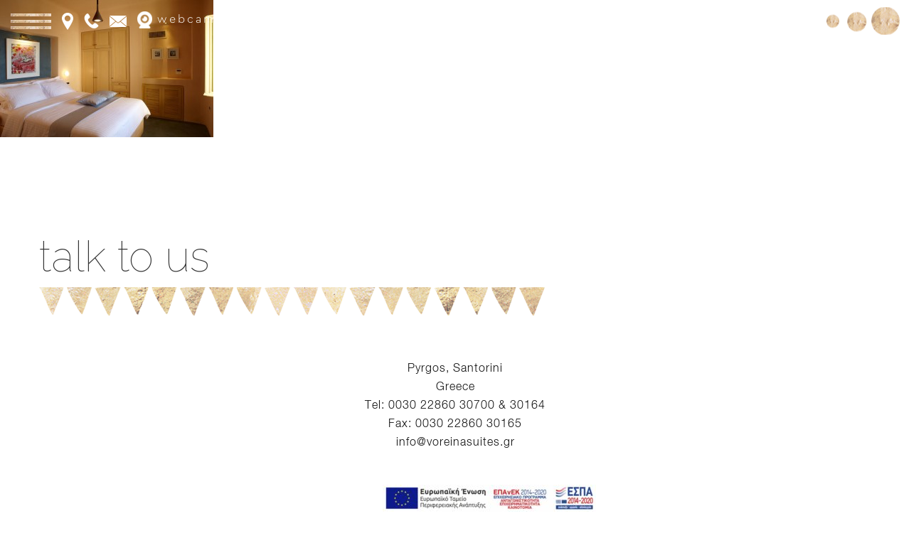

--- FILE ---
content_type: text/css
request_url: https://www.voreinasuites.gr/wp-content/themes/voreina/css/responsive.css?ver=1.0.0
body_size: 3397
content:
/*
Style Responsive
*/
@media (max-width: 1200px) {
    #wrapper .cs-menuFood-main {
        height: inherit !important;
    }
    #wrapper .cs-menuFood.cs-menuFood-images .cs-menuFood-main .cs-menuFood-footer {
        bottom: inherit;
        margin: inherit;
        position: inherit;
    }
}
@media (max-width: 1024px) {
    #wrapper .menu-item-open {
        display: none;
    }
}
@media (min-width: 992px) {
    #cs-header-custom-bottom {
        position: absolute;
        bottom: 0;
        width: 100%;
        background: #ffffff;
        z-index: 999;
        -webkit-transition: all 300ms linear 0ms;
           -moz-transition: all 300ms linear 0ms;
             -o-transition: all 300ms linear 0ms;
            -ms-transition: all 300ms linear 0ms;
                transition: all 300ms linear 0ms;
    }
    #cs-header-custom-bottom.fixed-top {
        position: fixed;
        top: 0;
        width: 100%;
        border-bottom: 1px solid #e9e9e9;
    }
    .admin-bar #cs-header-custom-bottom.fixed-top {
        top: 32px;
    }
    #cs-header-custom-bottom.menu-up .main-menu > li ul {
        bottom: 100px;
        margin: 0;
        position: absolute;
    }
    #cs-header-custom-bottom.menu-up .main-menu > li.menu-item-has-children > a:after,
    #cs-header-custom-bottom.menu-up .main-menu > li.current_page_item.menu-item-has-children:before,
    #cs-header-custom-bottom.menu-up .main-menu > li.current-menu-item.menu-item-has-children:before {
        background: transparent !important;
    }
    .csbody.woocommerce ul.products li.product,
    .csbody.woocommerce-page ul.products li.product {
        width: 30.8%;
    }
    .cs-menuFood:nth-child(2n+1) {
        clear: left;
    }
}
@media (max-width: 992px) and (min-width: 768px) {
    .csbody.boxed .header-wrapper,
    .csbody.boxed #primary,
    .csbody.boxed #footer-top,
    .csbody.boxed #footer-bottom   {
        padding: 0 90px !important;
    }
    .csbody.boxed #footer-bottom .container {
        width: auto;
    }
    .csbody #cs-header-custom-bottom.fixed-top .cs-menu-custom .btn-navbar {
        top: -43px;
    }
    /**** Events ***/
    .cs-eventCount .cs-eventCount-introImg img {
        width: 100%;
    }
    .cs-eventCount-content .cs-eventCount-contentWrap {
        padding: 20px;
        text-align: center;
    }
    .cs-eventCount-content .cs-eventCount-content-main {
        margin-bottom: 20px;
    }
    .cs-cover-slider-events.wpb_row [class*="vc_col-"], .cs-cover-slider-events.wpb_row [class^="vc_col-"] {
        padding: 0 10px;
    }
    .cs-latestEvents .cs-eventBody .cs-eventImg img {
        height: auto;
        max-width: 60px;
        width: inherit;
    }
}
@media (max-width: 992px) {
    /** Header Custom **/
    #wrapper #cs-header-custom-bottom {
        height: inherit;
    }
    #wrapper #cs-header-custom-bottom #cshero-main-menu-mobile {
        left: 0;
        position: absolute;
        width: 100%;
    }
    #wrapper .container {
        width: auto;
    }
    /* set custom VC col to 0 */
    .wpb_button_anone .btn.btn-medium {
        padding: 10px 20px 6px;
    }
    .vc_column_container [class*="vc_custom_"]{
        margin: 0!important;
        padding: 0!important;
    }
    #header-sticky .btn.btn-navbar {
        position: absolute;
        right: 10px;
        top: 12px;
        padding: 10px;
        -webkit-box-shadow: none;
        -moz-box-shadow: none;
        box-shadow: none;
    }
    .sticky-header.fixed {
        border-bottom: none;
    }
    #header-sticky li.menu-item-cart-search {
        display: none !important;
    }
    .boxed #wrapper {
        width: auto !important;
    }
    /*---- Shortcode ------*/
    #wrapper #cshero-header .logo {
        text-align: center;
    }
    #wrapper ul.mega-bg-image {
        background: none !important;
    }
    /**** Style Header Custom ****/
    .cs-logo-custom {
        text-align: center;
    }
    .cs-logo-custom, .cs-menu-custom {
        width: 100% !important;
    }
    .cs-menu-custom .btn-navbar {
        position: absolute;
        top: -62px;
        left: 10px;
    }
    .cs-menu-custom .btn-navbar,
    .cs-menu-custom .btn-navbar:hover,
    .cs-menu-custom .btn-navbar:focus {
        background: transparent !important;
    }
    /**** Footer Top ***/
    #footer-top [class*="footer-top-"], 
    #footer-top [class^="footer-top-"] { 
        margin-bottom: 30px;
    }
    #footer-top [class*="footer-top-"]:last-child, 
    #footer-top [class^="footer-top-"]:last-child { 
        margin-bottom: 0px;
    }
    #wpdb-toggle {
        display: none;
    }
    #footer-top .container {
        width: 100%;
    }
}
@media (max-width: 800px) {
    #wrapper .cs-menuFood.menu_food_2_col {
        width: 100%;
    }
}
@media (max-width: 767px) {
    .csbody.boxed .header-wrapper,
    .csbody.boxed #primary,
    .csbody.boxed #footer-top,
    .csbody.boxed #footer-bottom   {
        padding: 0 40px !important;
    }
    .csbody #footer-bottom .container {
        width: auto;
    }
    /*---- Start Header ----*/
    .sticky-menu {
        display: none;
    }
    .cs-logo-custom .cs-logo a {
        padding: 10px 0 !important;
    }
    .cs-logo-custom .cs-logo a img {
        height: 35px !important;
    }
    #wrapper #cs-header-custom-bottom .cs-menu-custom {
        padding: 0 !important;
    }
    .cs-menu-custom .btn-navbar {
        top: -42px;
    }
    /*** Social Top ***/
    #wrapper #header-top,
    #wrapper #header-top ul {
        text-align: center;
    }
    #wrapper .socialTop, 
    #wrapper .textContact,
    #wrapper .header-top-2, 
    #wrapper #header-top a.icon_cart_wrap {
        text-align: center;
    }
    .header-v1 #cshero-header div.logo {
        text-align: center;
    }
    .header-wrapper  .header-v4 .logo a,
    .header-v4 .tagline,.header-v4 #header-top .cs-social{display:block;text-align: center;}
    .header-v4 .navbar-toggle {    float: none;     margin: 20px auto;  position:relative;}
    /*---- End Header ----*/

    /*---- Start breadcrumb ----*/
    #wrapper .page-title-container, 
    #wrapper .breadcrumb h1.entry-title {
        text-align: center;
    }
    /*---- End breadcrumb ----*/

    /*** Form Comment ***/
    #wrapper blockquote {
        margin: 0;
    }
    #wrapper .welcome  {
        font-size: 26px;
        line-height: 28px;
        text-align: center;
    }
    /*---- VC ----*/
    #wrapper .column_container {
        margin-bottom: 35px;
    }
    /*---- Navigation ----*/
    #wrapper .navigation .nav-previous, #wrapper .navigation .nav-next {
        width: 100%;
        text-align: left;
        margin-bottom: 10px;
    }
    /*---- Widget Sidebar ----*/
    .primary-sidebar [class*="widget_"], .primary-sidebar [class^="widget_"] {
        margin-top: 40px;
    }
    .primary-sidebar [class*="widget_"]:last-child, .primary-sidebar [class^="widget_"]:last-child {
        margin-bottom: 30px;
    }
    /*---- Team ----*/
    #wrapper .cs-team-content {
        margin-bottom: 25px;
    }
    #wrapper .team .cs-team-meta {
        padding: 28px;
    }
    #wrapper .cs-full-piechart .cs-main-canvas {
        width: 300px !important;
        height: 300px !important;
    }
    /*---- Comment Form ------*/
    #commentform [class^="comment-"], #commentform [class*="comment-"] {
        padding: 0;
    }

    /*---- Twitter Bottom ----*/
    #wrapper .cs-latest-twitter {
        padding: 0px 35px;
    }
    /**** Footer Top ***/
    #wrapper #footer-top [class*="footer-top-"] h3.wg-title, 
    #footer-top [class^="footer-top-"] h3.wg-title {
        text-align: center;
    }
    /**** Footer Bottom ***/
    #footer-bottom {
        text-align: center;
    }
    #footer-bottom .menu {
        margin-top: 5px;
        text-align: center !important;
    }
    /*** Single Portfolio ***/
    .single-portfolio #wrapper .cs-portfolio-item .cs-portfolio-details {
        padding-right: 15px;
    }
    .single-portfolio #wrapper .cs-portfolio-item #cs-portfolio-media {
        padding-left: 15px;
        margin-top: 20px;
    }
    /*** Events Count ***/
    .cs-eventCount-content .cs-eventCount-contentWrap {
        padding-bottom: 15px;
    }
    .cs-eventCount-content .cs-eventCount-contentWrap .cs-eventCount-title,
    .cs-eventCount-content .cs-eventCount-contentWrap .cs-eventCount-content-main {
        padding: 0;
    }
    .cs-carousel-event-style1 .cs-carousel-events-header img {
        width: 100%;
    }
    .cs-blog-events .cs-blog-eventsBooking a.btn {
        padding: 12px 22px;
    }
    /*---- Shortcode ------*/
    #wrapper .cs-quote-style-1, #wrapper .cs-quote-style-2, #wrapper .cs-quote-style-3 {
        margin: 20px;
    }
    /*---- Booking Form -----*/
    #wrapper .modal-body #em-booking {
        height: 400px;
        overflow: auto;
    }
    #wrapper .modal-dialog .em-booking-form, .modal-dialog .em-booking-login {
        width: 100%;
    }
    #wrapper .modal-dialog .em-booking-login-form {
        padding: 20px 0 10px;
        margin-top: 20px;
        border-top: 1px solid #eee;
    }
    /*---- Start Footer ----*/
    .footer-top .footer-top-3 .text-right {
        text-align: center !important;
    }
    #wrapper .menuFooter  {
        text-align: center;
        margin-top: 10px;
    }
    #wrapper .footer-bottom-1 {
        text-align: center;
    }
    #wrapper .wpb_row [class^="vc_col-"],
    #wrapper .wpb_row [class*="vc_col-"] {
        padding-top: 30px;
    }
    #wrapper .wpb_row [class^="vc_col-"]:first-child,
    #wrapper .wpb_row [class*="vc_col-"]:first-child {
        padding-top: 0;
    }
    /*---- End Footer ----*/
    /* ==========================================================================
    VS Responsive
    ========================================================================== */
    .wpb_row [class*="vc_col-"], .wpb_row [class^="vc_col-"] {
        padding-left: 15px !important;
        padding-right: 15px !important;
    }
    .wpb_row .no-container [class^="vc_col-"], .wpb_row .no-container [class*="vc_col-"] {
        padding-left: 0 !important;
        padding-right: 0 !important;
    }
}
@media (max-width: 640px) { 
    /*---- Pricing ----*/
    #wrapper .cs-pricing .cs-pricing-item {
        width: 100% !important;
    }
    /*---- Comment ----*/
    .comment-body .comment-meta + p {
        margin-bottom: 60px;
    }
    #comments .comment-list .reply {
        top: inherit;
        bottom: 20px;
        position: absolute;
        right: 20px;
    }
    /*---- Button Size ----*/
    #wrapper .btn.btn-large {
        padding-left: 50px;
        padding-right: 50px;
    }
    #wrapper .btn.btn-medium {
        padding-left: 35px;
        padding-right: 35px;
    }
    #wrapper .btn.btn-small {
        padding-left: 25px;
        padding-right: 25px;
    }
}
@media (max-width: 480px) { 
    .header-v1 #cshero-header .logo a {
        line-height: 75px;
        padding: 0;
    }
    .header-v1 #cshero-header .logo img {
        max-height: 40px;
    }
    #wrapper .btn.btn-large {
        font-size: 13px;
        padding-left: 30px;
        padding-right: 30px;
    }
    body h1 {
        line-height: 1;
    }
    #wrapper .cs-blog-events .cs-blog-eventsBooking a.btn {
        padding: 10px;
        font-size: 16px;
    }
    .csbody.boxed .header-wrapper,
    .csbody.boxed #primary,
    .csbody.boxed #footer-top,
    .csbody.boxed #footer-bottom   {
        padding: 0 25px !important;
    }
    .csbody #footer-bottom .container {
        width: auto;
    }
}
@media (max-width: 320px) { 
    .header-v1 #cshero-header .logo img {
        max-height: 30px;
    }
    .csbody .cs-menuFood.cs-menuFood-images.layout1 .menu-image,
    .csbody .cs-menuFood.cs-menuFood-images.layout2 .menu-image {
        width: 100% !important;
    }
    .csbody .cs-menuFood.cs-menuFood-images.layout1 .menu-image-meta img,
    .csbody .cs-menuFood.cs-menuFood-images.layout2 .menu-image-meta img {
        width: 100%;
    }
    .csbody .cs-menuFood.cs-menuFood-images.layout2 .menu-image-meta {
        margin-bottom: 15px;
    }
    .csbody .cs-menuFood.cs-menuFood-images.layout1 .menu-content,
    .csbody .cs-menuFood.cs-menuFood-images.layout2 .cs-menuFood-content {
        padding: 0 !important;
    }
    .csbody .cs-menuFood.cs-menuFood-images.layout1 .menu-content .padding, 
    .csbody .cs-menuFood.cs-menuFood-images.layout2 .cs-menuFood-content .padding {
        padding: 0 !important;
    }
    .csbody .cs-menuFood-images.layout1 .menu-image, 
    .csbody .cs-menuFood-images.layout2 .menu-image {
        float: none;
    }
    .csbody .cs-menuFood-images.layout1 .cs-menuFood-header h3.cs-post-title,
    .csbody .cs-menuFood-images.layout2 .cs-menuFood-header h3.cs-post-title {
        margin-top: 15px;
    }
}

@media (max-width: 470px) {
    .header-stick { padding: 5px 10px; }
    .menu-content .menu-left, .menu-content .menu-right { padding:0 20px; }
    body .menu-content h2 { padding-left: 45px;}
    body .menu-content ul { padding-left: 45px;}    
    body .menu-container { overflow: auto;}
    body .menu-outer, body .menu-inner { height:auto; display:block; }
    body .menu-content { height:300px;}
}
@media (max-width: 1100px) {
    .header .sticky-logo img { max-width:300px; margin-top: 7px;}
}
@media (max-width: 1000px) {
    .element-third { width:100%; }
    .element-third + .element-third { margin-left:0; }
    .cat-list3 .cat-item, .cat-list4 .cat-item{ width:50%; }
}
@media (max-width: 900px) {
    .sticky-logo {margin-bottom: 5px; }
    .header .sticky-logo img {  margin-top: 0; }
    .header-stick { height:auto; }
}
@media (max-width: 767px) {
    
    
    .top_menu ul li {clear: both;float: left;width: 100%;}
    .top_menu ul li + li { padding:0; }
    .menu-left, .menu-right { padding: 0 20px; width: 100%; text-align center; }
    .menu-left-con { width:100%; }
    .menu-content ul { width:100%; }
    .menu-content ul.suite-menu li span { width:100%; }
    .menu-right-con { margin-top: 20px; width: 100%; }
    .menu-content ul li.bookonline a { display: inline-block; }
    .menu-left::before, .menu-left::after, .top_menu ul li + li::before { display:none;}
    
    body .parallex-header h3 { font-size: 50px; line-height: 50px; padding: 0 10px; right: 0; width: 100%; }
    body .parallex-header h3 img { margin-right: 25px; margin-top: 0; max-width: 43px; }
    body .expand-text { padding: 0 10px; }
    body .copyright { padding: 0 20px;}
    body .copyright p { font-size: 12px; line-height: 20px; }
    body .element-third { width:100%; }
    .element-third input, .element-row textarea {font-size: 14px; line-height: 24px;}
    .element-third::before, .element-row::before { display:none; }
    body .element-third input { height: 24px; }
    body .element-single { margin-top: 30px; }
    body .expand-text h2 img, body .single-title h2 img { max-width: 50px; }
    body .expand-text h2, body .single-title h2 { font-size: 30px; margin: 0 0 40px; }
    
    .layered-text .main-title, .single-title h2 { font-size:40px; }
    .layered-content::before { display:none; }
    .layered-content { border-left: none;padding: 0;width: 100%;}
    .layered-content .title, .cat-title h2 { font-size:30px; }
    .parallex-header .container { padding:0;}
    .parallex-header .main-title::before { display:none;}
    .parallex-header .main-title { background-position:left bottom; font-size: 40px; padding:0 15px 50px;position: static;transform: rotate(0deg); }
    .cat-list2 .cat-item, .cat-list3 .cat-item, .cat-list4 .cat-item{ height:auto !important; width:100%; }
    .cat-img { text-align:center; }
    .cat-img img { max-width:300px; }
    .info-list {border-right: none; padding: 0;}
    .info-list::before { display:none;}
    .room-desc { height:auto !important; padding:0; float:left; }
    .room-desc h2, .custom-link a { font-size:30px; }
    .cat-spcl a { font-size: 30px; line-height: 45px; }
    
}
@media (max-width: 500px) {
    .header {padding:10px;}
    .h-left a { margin-left: 10px;}
    .h-right a.book-online { background: none; padding: 7px 0 10px; font-size:20px;}
    .tile { max-width:50px;}
    .triangle-text .title { font-size:40px; }
    .cs-menu-align-center ul li { padding:0; width:100%; }
    .cs-menu-align-center ul li + li { border:none; margin-top:5px; }
    
    .custom-link a { background-position: center bottom; padding: 0 0 40px;}
    
}

--- FILE ---
content_type: text/css
request_url: https://www.voreinasuites.gr/wp-content/themes/voreina/framework/widgets/widgets.css?ver=6.4.7
body_size: 203
content:
.widget_cart_search_wrap{
	position: relative;
	z-index: 9999;
}
.widget_searchform_content input[type='text']{
    width: 150px;
}
.shopping_cart_dropdown,.widget_searchform_content{
	display: none;
	position: absolute;
	transition:all 1s ease;
}
.shopping_cart_dropdown.active,.widget_searchform_content.active{
	display: block;
}

--- FILE ---
content_type: text/css
request_url: https://www.voreinasuites.gr/wp-content/themes/voreina/css/style.min.css
body_size: 13968
content:
/*
    All Style Base Consilium
*/
/*-------------------------------------------------------------------------*/
/*  1.  Browser Reset + Widgets Class Suffix
/*-------------------------------------------------------------------------*/
body {
    line-height: 2em;
    max-width:   100%;
    position: relative;
    overflow-x: hidden;
    height: inherit !important;
}
body.meny-top {
    background: #ffffff;
}
body.meny-right {
    overflow-x: visible;
    background-color: #000;
}
body.meny-left {
    overflow-x: visible;
    background-color: #000;
}
#wp-consilium-mainpage.meny-top {
    overflow-x: visible;
    background-color: #000;
}
#wrapper {
    position: relative;
    z-index: 490;
}
*:focus {
    outline: 0;
}
a, a:hover, a:focus {
    text-decoration: none;
    outline: none;
    -webkit-transition: all 300ms linear 0ms;
       -moz-transition: all 300ms linear 0ms;
         -o-transition: all 300ms linear 0ms;
        -ms-transition: all 300ms linear 0ms;
            transition: all 300ms linear 0ms;
}
p {
    margin: 0 0 20px;
}
dt {
    font-weight: normal;
}
input[type=submit] {
   -webkit-appearance: none;
}
/* mixins */
.center {
    text-align:center;
}
.center th,.center tr,.center td{
    text-align:center;
}
/* end mixins */
html {
    overflow-x: hidden;
    max-width: 100%;
    margin: 0 !important;
}
body.admin-bar {
    margin-top: 0px;
}
input[type=text]::-ms-clear {
    display: none;
}
sup {
    font-size: 10px;
    vertical-align: super;
}
sub {
    font-size: 10px;
    vertical-align: sub;
}
p:empty {
    display: none;
}
article,aside,details,figcaption,figure,
footer,header,hgroup,menu,nav,section {
    display:block;
}
h1, h2, h3, h4, h5, h6 {
    margin: 0 0 15px;
}
body h2 {
    margin: 15px 0;
}
body h1 {
    line-height: 100px !important;
    letter-spacing: 0;
}
h1.entry-title {
    font-size: 40px;
}
img {
    max-width: 100%;
    height: auto;
}
.bg-no-repeat-bottom {
    background-position: left bottom !important;
}
/* background video*/
.stripe-video-wrap{
    position: relative;
}
.stripe-video-bg{
    position: absolute!important;
    top: 0;
    left: 0;
    overflow: hidden;
    z-index: 1;
    width: 100%;
    height: 100%;
}
.stripe-video-bg > video {
    visibility: visible;
    width: 100%;
}
.stripe-video-content{
    z-index: 10;
    position: relative;
}
.ww-video-bg {
    position: absolute;
    top: 0;
    left: 0;
    width: 100%;
    height: 100%;
    display: block;
    z-index: 9;
}
embed, iframe, object, video {
    border: medium none;
    max-width: 100%;
}
.col-no-padding  .vc_column_container {
    padding: 0 !important;
}
.unliststyle {
    list-style: none;
    padding: 0;
    margin: 0;
}
.unliststyle li {
    margin-bottom: 10px;
}
.wpb_row {
    margin-bottom: 0 !important;
}
.upper {
    text-transform: uppercase;
}
.left {
    float: left !important;
}
.right {
    float: right !important;
}
.text-left {
    text-align: left !important;
}
.text-center {
    text-align: center !important;
}
.text-right {
    text-align: right !important;
}
.cs-subtitle {
    color: #333;
    font-size: 25px;
    text-transform: uppercase;
}
.cs-desc {
    font-size: 24px;
    text-transform: none;
}
.title-left .wg-title,
.title-left .ww-title,
.title-left .cs-title,
.title-left .ww-desc,
.title-left .cs-desc,
.title-left .ww-subtitle,
.title-left .cs-subtitle {
    text-align: left !important;
}
.title-center .wg-title,
.title-center .ww-title,
.title-center .cs-title,
.title-center .ww-desc,
.title-center .cs-desc,
.title-center .ww-subtitle,
.title-center .cs-subtitle {
    text-align: center !important;
}
.title-right .wg-title,
.title-right .ww-title,
.title-right .cs-title,
.title-right .ww-desc,
.title-right .cs-desc,
.title-right .ww-subtitle,
.title-right .cs-subtitle {
    text-align: right !important;
}
.title-white .cs-title,
.title-white .cs-title .line {
    color: #fff !important;
}
.text-white,
.text-white .cs-testimonial-title,
.text-white .cs-testimonial-category {
    color: #fff !important;
} 
.ww-title.title-lg {
    font-size: 30px;
}
.title-lg .cs-title {
    font-size: 30px;
}
.title-lg h1.ww-title {
    font-size: 96px;
    margin: 20px 0 0 0;
    line-height: 76px;
}
.paddingTextColumn .wpb_text_column {
    padding: 0 30px;
}
.table {
    display: table;
}
.table-cell {
    display: table-cell;
    vertical-align: top;
}
.table-cell.cell-bottom {
    vertical-align: bottom;
}
.w100 {
    width: 100%;
}
.w50 {
    width: 50%;
}
.w25 {
    width: 25%;
}
.widget-block-header {
    margin-bottom: 40px;
}
.no-margin.vc_row-fluid, .no-margin.wpb_column, .no-margin .wpb_text_column {
    margin-bottom: 0 !important;
}
.welcome {
    font-size: 28px;
    color: #fff;
}
.section-bgColor1 {
    background: rgb(238, 238, 238) !important;
}
#wp-consilium .cs-title .line,
#wp-consilium-mainpage .cs-title .line,
#wp-consilium-agency .cs-title .line,
#wp-consilium-retro .cs-title .line,
#wp-consilium-blog .cs-title .line,
#wp-consilium-corporate .cs-title .line {
    display: inline-block;
    padding: 0 0 10px;
}
.number-title {
    font-size: 28px;
    margin: 0 5px 0 0;
}
.row-border {
    border-top: 1px solid #eeeeee;
    border-bottom: 1px solid #eeeeee;
}
.row-border-top {
    border-top: 1px solid #eeeeee;
}
.row-border-bottom {
    border-bottom: 1px solid #eeeeee;
}
.no-padding-left {
    padding-left: 0;
}
.no-padding-right {
    padding-right: 0;
}
/* ==========================================================================
   WP Unit Test
========================================================================== */
table {
    border-bottom: 1px solid #ededed;
    border-collapse: collapse;
    border-spacing: 0;
    line-height: 2;
    margin: 0 0 20px;
    width: 100%;
}
th, th a {
    text-transform: uppercase;
}
caption, th, td {
    font-weight: normal;
    text-align: left;
}
td {
    border-top: 1px solid #ededed;
    padding: 6px 10px 6px 0;
}
/*--- Definition Lists ---*/
dl {
    margin: 0 0 0 50px;
}
dl dt {
    font-weight: normal;
    line-height: 26px;
    text-transform: uppercase;
    font-family: 'Novecentowide-Bold';
}
dl dd {
    line-height: 26px;
}
/*--- Unordered Lists ---*/
ul, ol {
    list-style: none;
    padding: 0;
    margin: 0;
}
article  ul {
    list-style: inside;
}
article  ol {
    list-style-type: decimal;
}
article menu, article  ol, article  ul {
    margin: 25px 0 25px 70px;
    padding: 0 0 0 40px;
}
li > ul, li > ol {
    margin: 0;
}
address {
    font-style: italic;
    line-height: 26px;
}
abbr[title], abbr[data-original-title], acronym {
    border-bottom: 1px solid #888;
}
cite {
    font-style: italic;
}
code, kbd {
    background-color: transparent;
    border-radius: 4px;
    color: inherit;
    font-size: 100%;
    padding: 2px 4px;
    -webkit-box-shadow: none;
       -moz-box-shadow: none;
         -o-box-shadow: none;
            box-shadow: none;
}
ins {
    color: #fff;
    border: none;
    padding: 2px;
    text-decoration: none;
}
pre {
    border: none;
    -webkit-border-radius: 0px;
       -moz-border-radius: 0px;
         -o-border-radius: 0px;
            border-radius: 0px;
    color: inherit;
    display: block;
    font-size: inherit;
    line-height: 26px;
    margin: 0 0 20px;
    padding: 20px 35px;
    overflow: hidden;
}
.wp-caption.alignnone {
    width: inherit !important;
}
.alignleft {
    float: left;
    margin: 5px 20px 5px 0;
} 
.alignright {
    float: right;
    margin: 5px 0 5px 20px;
}
.aligncenter {
    text-align: center;
}  
.wp-caption {}
.wp-caption-text {}
.gallery-caption {}
.sticky{}
.bypostauthor{}
/* ==========================================================================
   End WP Unit Test
========================================================================== */
/*-------------------------------------------------------------------------*/
/*  2.  Main Style
/*-------------------------------------------------------------------------*/
/* ==========================================================================
   Start Header
========================================================================== */
.header-wrapper{
    position: relative;
    z-index: 999;
}
.header-v3 .logo {
    text-align: center;
}
.header-wrapper .logo a {
    display: inline-block;
}
.header-wrapper .logo a img,
.sticky-wrapper .cshero-logo a img {
    vertical-align: middle;
}
/*** Logo align ***/
.cshero-logo-right #cshero-header .logo,
.cshero-logo-right .cshero-logo  {
    float: right;
    text-align: right;
}
.cs-logo.cs-logo-right {
    text-align: right;
}
/*---- Header Top ----*/
#header-top {
    background: #c79c60;
}
.header-v4 #header-top {
    -webkit-box-shadow:0px 3px 8px #000;
    -moz-box-shadow: 0px 3px 8px #000;
    -ms-box-shadow: 0px 3px 8px #000;
    -o-box-shadow:0px 3px 8px #000;
    box-shadow: 0px 3px 8px #000;
}
.header-v4 #header-top .cs-social {
    text-align: right;
    padding: 30px 0 0;
}
.tagline {
  display: inline-block;
  position: relative;
  top: 10px;
  font-style: italic;
}
#header-top [class^="col-"], #header-top [class*="col-"] {
    min-height: 0;
}
.header-top-2{
    text-align: right;
}
#header-top ul{
    list-style: none;
    padding: 0;
    margin: 0;
}
#header-top ul li{
    display: inline-block;
}
#header-top ul ul{
    display: none;
}
/** Header v5 styles **/
.header-v5{}
.header-v5 .logo {
    text-align: center;
    border-bottom:1px solid #eeeeee;
}
.header-v5  .navbar-toggle{
    margin:10px auto;
    float:none; 
}
/** Transparent **/
#cshero-header {
    border-bottom: 1px solid #efefef;
}
#cshero-header.transparentFixed {
    position: absolute;
    top: auto;
    width: 100%;
    .background: transparent !important;
    border: none;
}
#cshero-header .cshero-menu-dropdown {
    background: transparent !important;
}
#cshero-header.transparentFixed .main-menu > li > a {
    -webkit-transition: all 300ms linear 0ms;
       -moz-transition: all 300ms linear 0ms;
         -o-transition: all 300ms linear 0ms;
        -ms-transition: all 300ms linear 0ms;
            transition: all 300ms linear 0ms;
    -webkit-box-shadow: 0 -2px 0 transparent inset;
       -moz-box-shadow: 0 -2px 0 transparent inset;
        -ms-box-shadow: 0 -2px 0 transparent inset;
         -o-box-shadow: 0 -2px 0 transparent inset;
            box-shadow: 0 -2px 0 transparent inset;
}
#cshero-header.transparentFixed .main-menu > li > a:hover {
    background: rgba(255, 255, 255, 0.1);
    -webkit-box-shadow: 0 -2px 0 #fff inset;
       -moz-box-shadow: 0 -2px 0 #fff inset;
        -ms-box-shadow: 0 -2px 0 #fff inset;
         -o-box-shadow: 0 -2px 0 #fff inset;
            box-shadow: 0 -2px 0 #fff inset;
}
.cs-menu-align-right,
.cs-menu-align-left,
.cs-menu-align-center {
    width: 100%;
}
.cs-menu-align-right ul.cshero-dropdown {
    float: right;
}
.cs-menu-align-left ul.cshero-dropdown {
    float: left;
}
.cs-menu-align-center ul.cshero-dropdown {
    text-align: center;
    width: 100%;
}
.cs-menu-align-center ul.cshero-dropdown li {
    display: inline-block;
    float: none;
}
#cs-header-custom-bottom {
    border-bottom: 1px solid #e9e9e9;
	left:0;
}
#cs-header-custom-bottom .main-menu > li > a {
    -webkit-transition: all 300ms linear 0ms;
       -moz-transition: all 300ms linear 0ms;
         -o-transition: all 300ms linear 0ms;
        -ms-transition: all 300ms linear 0ms;
            transition: all 300ms linear 0ms;
}
/*---- End Header Top ----*/
/***** Page Loadding and Mobile menu *****/
#wrapper{
    -webkit-transition: opacity .6s linear;
    transition: opacity .6s linear;
    opacity: 1;
}
#wrapper.cs_hidden{
    opacity: 0;
}
#cs_loader{
    position: absolute;
    z-index: 999;
    background: url('../images/loading.gif') no-repeat scroll center center #FFF;
    -webkit-transition: height .6s linear;
    transition: height .6s linear;
}
ul.cshero-mobile-menu ul{
    display: none;
}
ul.cshero-mobile-menu li{
    position: relative;
}
ul.cshero-mobile-menu li.open > ul{
    display: block;
}
span.cs-menu-toggle{
    font-family: "FontAwesome";
    content: "\f105";
    display: block;
    width: 40px;
    height: 40px;
    top:0;
    right: 0px;
    position: absolute;
    line-height: 40px;
    text-align: center;
    cursor: pointer;
    color: #888;
    font-size: 20px;
}
span.cs-menu-toggle:before{
    font-family: "FontAwesome";
    content: "\f105";
}
li.open > span.cs-menu-toggle:before{
    font-family: "FontAwesome";
    content: "\f107";
}
/***** End Page Loadding and Mobile menu *****/
/*---- Start Text Contact Top ----*/
ul.textContact li {
    line-height: 25.1px;
}
ul.textContact li + li {
    margin-left: 25px;
}
ul.textContact li .text-upper {
    display: inline-block;
    padding-right: 7px;
}
ul.textContact li i {
    padding-right: 9px;
    font-size: 19px;
    vertical-align: middle;
}
/*---- End Text Contact Top ----*/
/*---- Start Main Header ----*/
#header-sticky {
    .display: none !important;
}
.header-v1 .btn-navbar.navbar-toggle {
    top: 22px;
    left: 15px;
    position: absolute;
    background: none;
}
/*---- Admin Bar ----*/
.admin-bar .cs-sticky.fixed.fixed-transition {
    top: 32px !important;
}
.admin-bar .sticky-header.fixed {
    top: 32px;
}
/* ==========================================================================
   End Header
========================================================================== */
/* ==========================================================================
   Start Sticky Header
========================================================================== */
.sticky-header.fixed {
    border-bottom: 1px solid #f5f5f5;
}
.sticky-header.fixed  #cshero-sticky-menu-mobile {}
.sticky-header.fixed .cshero-dropdown.sticky-nav {
    margin: 0;
    float:right;
}
.sticky-header.fixed .cshero-menu-dropdown > ul > li > a {
    transition: line-height 0.5s ease 0s;
}

.sticky-header{
    max-height: 0;
    -webkit-opacity: 0;
    opacity: 0;
    top: -10000px;
	left:0;
    position: fixed;
    -webkit-transform: translateY(-100px);
    transform: translateY(-100px);
	-webkit-transition:-webkit-transform 0.5s ease 0.1s, top 0.5s ease, opacity 0.6s ease, max-height 0.3s step-end, max-width 0.1s step-end, padding 0.6s step-end;
	-o-transition:-o-transform 0.5s ease 0.1s, margin-top 0.5s ease, opacity 0.6s ease, max-height 0.3s step-end, max-width 0.1s step-end, padding 0.6s step-end;
	transition:transform 0.5s ease 0.1s, margin-top 0.5s ease, opacity 0.6s ease, max-height 0.3s step-end, max-width 0.1s step-end, padding 0.6s step-end;
	background:#000;
	backface-visibility: hidden;
	width: 100%;
}
.sticky-header.fixed{
    max-height: 300px;
    overflow: visible;
    z-index: 99;
	visibility: visible;
	-webkit-transform: translateY(0px);
	transform: translateY(0px);
    -webkit-opacity:1;
    opacity:1;
	top:0;
	display: block;
	backface-visibility: hidden;	
}
@media (min-width: 993px) {
    .cshero-mmenu.navbar-collapse.collapse {
        display: none !important;
    }
}
#wpadminbar a {
    color: #fff !important;
}
/* ==========================================================================
   End Sticky Header
========================================================================== */
/* ==========================================================================
   Start Breadcrumb
========================================================================== */
.title_bar_center .page-title,
.title_bar_center .sub_header_text {
    text-align: center;
}
.title_bar_left .page-title,
.title_bar_left .sub_header_text {
    text-align: left;
}
.title_bar_right .page-title,
.title_bar_right .sub_header_text {
    text-align: right;
}
.title_bar_center .sub_header_text {
    line-height: 20px;
}
#cs-page-title-wrapper {
    position: relative;
    z-index: 99;
    margin-bottom: 50px;
}
#cs-page-title-wrapper.cs_page_title_image:before {
    background: rgba(0,0,0,0.5);
    content: "";
    display: block;
    height: 85%;
    left: 0;
    opacity: 1;
    position: absolute;
    top: 0;
    width: 100%;
    z-index: 0;
    margin: auto;
    bottom: 0;
    -webkit-transition: all 800ms linear 400ms;
       -moz-transition: all 800ms linear 400ms;
         -o-transition: all 800ms linear 400ms;
        -ms-transition: all 800ms linear 400ms;
            transition: all 800ms linear 400ms;
}
#cs-page-title-wrapper .page-title {
    margin: 0;
    font-weight: normal;
    margin: 0;
    text-transform: none;
    line-height: 1;
}
#cs-page-title-wrapper .sub_header_text {
    font-size: 14px;
    color: #333333;
}
#cs-breadcrumb-wrapper .cs-breadcrumbs a {
    padding-right: 5px;
}
#cs-breadcrumb-wrapper .cs-breadcrumbs a + a {
    padding-left: 5px;
}
#cs-breadcrumb-wrapper .cs-breadcrumbs a,
#cs-breadcrumb-wrapper .cs-breadcrumbs span {
    font-size: 12px;
}
.home #cs-breadcrumb-wrapper .cs-breadcrumbs {
    margin: 0 0 40px;
}
.page-title-style #cs-breadcrumb-wrapper .cs-breadcrumbs.center {
    text-align: center;
    line-height: 20px;
}
.page-title-style #cs-breadcrumb-wrapper .cs-breadcrumbs.left {
    text-align: left;
}
.page-title-style #cs-breadcrumb-wrapper .cs-breadcrumbs.right {
    text-align: right;
}
/* ==========================================================================
   End Breadcrumb
========================================================================== */
/* ==========================================================================
    Start Feature Slider
========================================================================== */
.tp-leftarrow.tparrows, .tp-rightarrow.tparrows {
    background: #ffffff;
    top: 43% !important;
    width: 60px;
    height: 60px;
    line-height: 60px;
    -webkit-transition: all .3s ease-out;
       -moz-transition: all .3s ease-out;
         -o-transition: all .3s ease-out;
        -ms-transition: all .3s ease-out;
            transition: all .3s ease-out;
}
.tp-leftarrow.tparrows {
    left: 0 !important;
}
.tp-leftarrow.tparrows:hover, .tp-rightarrow.tparrows:hover {
    height: 65px;
    width: 65px;
    line-height: 65px;
}
.tp-rightarrow.tparrows {
    right: 0 !important;
}
.tp-arr-allwrapper {
    text-align: center;
}
.tp-leftarrow .tp-arr-allwrapper:before, .tp-rightarrow .tp-arr-allwrapper:before {
    font-family: FontAwesome;
    font-size: 40px;
    left: 0;
    position: absolute;
    top: 0;
    right: 0;
}
.tp-rightarrow .tp-arr-allwrapper:before {
    content: "\f105";
}
.tp-leftarrow .tp-arr-allwrapper:before {
    content: "\f104";
}
a:focus, a:hover, a:active{
    outline: none;
}
.cs-cover-slider-events {
    position: relative;
    overflow: hidden;
}
.cs-cover-slider-events .wpb_row {
    position: relative;
    z-index: 999;
    width: 100%;
    min-height: 0;
}
.cs-cover-slider-events .wpb_row .container {
    padding: 0;
    max-width: 100%;
}
.cs-cover-slider-events .wpb_row .stripe-video-content {
    bottom: 0;
    position: absolute;
    width: 100%;
    min-height: 0;
}
.cs-cover-slider-events  .wpb_wrapper {
    position: relative;
    margin-bottom: -1px;
}
.cs-cover-slider-events .wpb_content_element {
    margin: 0 !important;
}
.csbody .rev_slider_wrapper  .btn.btn-primary-alt {
    background: rgba(0,0,0,0.6);
    padding: 12px 13px 12px !important;
}
.cs-cover-slider-events .feature-box-inner {
    position: absolute !important;
    width: 100%;
}
.rev_slider_wrapper .btn.btn-white:hover {
  color: #fff !important
}
/* ==========================================================================
    End Feature Slider
========================================================================== */
/* ==========================================================================
   3. Start Main Body
========================================================================== */
/* ==========================================================================
   Start Booking Form Table
========================================================================== */
.cs-booking-form {
    border: 1px solid #fff;
    margin: 0 auto;
    max-width: 700px;
    padding: 30px;
}
.content-area .cs-booking-form form,
.cs-booking-form .cs-message {
    color: #fff;
}
.content-area .cs-booking-form form input[type="text"] {
    color: #333;
}
.cs-booking-form form {
    background: transparent !important;
}
.cs-booking-form label {
    display: block;
    font-size: 14px;
    color: #fff;
    font-weight: normal;
    text-align: center;
}
.cs-booking-form span.des-text {
    text-align: center;
    color: #fff;
    display: block;
    margin-top: 20px;
}
.cs-booking-form .btn {
    color: #fff !important;
    padding: 8px 20px;
}
.cs-booking-form input[type="text"], .cs-booking-form input[type="email"], select {
    font-weight: normal;
    margin-bottom: 15px;
    width: 100%;
    background: #fff;
    border: 1px solid #b7b6b6;
    -webkit-border-radius: 5px;
       -moz-border-radius: 5px;
        -ms-border-radius: 5px;
         -o-border-radius: 5px;
            border-radius: 5px;
}
.cs-booking-form .cs-bookTable-submit {
    text-align: center;
}
.cs-booking-form .rtb-error {
    color: #ea0d23;
}
/* ==========================================================================
   End Booking Form Table
========================================================================== */
/* ==========================================================================
   Start Event Count
========================================================================== */
.cs-eventCount-content {
    background: #222;
    color: #fff;
    overflow: hidden;
}
.cs-eventCount-content .cs-title { 
    font-size: 96px;
    line-height: 76px;
    margin: 20px 0 0;
}
.cs-eventCount-content .cs-eventCount-introImg {
    padding: 0;
    height: auto;
}
.cs-eventCount-content .cs-eventCount-contentWrap .cs-eventCount-title,
.cs-eventCount-content .cs-eventCount-contentWrap .cs-eventCount-content-main  {
    padding-left: 12px;
}
.rtl .cs-eventCount-content .cs-eventCount-contentWrap .cs-eventCount-title,
.rtl .cs-eventCount-content .cs-eventCount-contentWrap .cs-eventCount-content-main  {
    padding: 0 12px 0 0;
}
.cs-eventCount-content .cs-eventCount-content-main {
    font-size: 13px;
    line-height: 20px;
    color: #c4c4c4;
    margin-bottom: 10px;
}
.cs-eventCount-content h3.cs-eventCount-title {
    color: #fff;
    margin: 20px 0 15px 0;
    padding-bottom: 0;
    font-size: 25px;
    letter-spacing: 0;
    text-transform: uppercase;
}
.cs-eventCount-content #event_countdown ul {
    padding: 0;
    margin: 0;
    text-align: center;
    width: 100%;
}
.cs-eventCount-content #event_countdown ul li {
    display: inline-block;
    margin: 0px;
    text-align: center;
    padding: 0 25px;
    border-right: 1px solid #595959;
}
.cs-eventCount-content #event_countdown ul li:last-child {
    border-right: none;
}
.cs-eventCount-content #event_countdown span {
    display: block;
}
.cs-eventCount-content #event_countdown span:nth-child(1) {
    font-size: 13px;
    text-transform: uppercase;
    margin-bottom: 2px;
}
.cs-eventCount-content #event_countdown span:nth-child(2) {
    font-size: 45px;
    line-height: 46px;
    color: #fff;
}
/* ==========================================================================
   End Event Count
========================================================================== */
.search .page-header {
    margin: 0 0 20px;
}
/*---- Start Typography ----*/
h3.title-main-body {
    color: #333;
    text-transform: uppercase;
    line-height: normal;
    padding-bottom: 7px;
}
.col1, .col2 {
    float: left;
}
/*---- End Typography ----*/
/*---- Start Style Post Page ----*/
.post.categories_list_post {
    margin-bottom: 70px;
}
/* ==========================================================================
    Start Comment Form
========================================================================== */
#commentform {
    background: #f5f5f5 !important;
    color: #888888;
    padding: 25px;
}
#commentform input[type="text"], #commentform textarea {
    border: 1px solid #e9e9e9;
    font-size: 14px;
    -webkit-border-radius: 0px;
       -moz-border-radius: 0px;
        -ms-border-radius: 0px;
         -o-border-radius: 0px;
            border-radius: 0px;
}
#commentform .form-submit {
    text-align: right;
    margin: 20px 0 0;
}
#commentform .form-allowed-tags {
    display: none;
}
#comments {
    margin-top: 50px;
    border-top: 1px solid #e9e9e9;
    padding-top: 50px;
}
#comments .comment-list {
    padding: 0;
    margin-left: 50px;
    margin-bottom: 50px;
}
#comments .comment-list li {
    position: relative;
}
#comments .comment-list li + li {
    margin-top: 30px;
    padding-top: 30px;
    border-top: 1px solid #e9e9e9;
}
#comments .comment-list .reply, #comments .comment-list .comment-meta, .comment-author .says {
    display: none;
}
.comment-author img.avatar {
    width: 80px;
    height: 80px;
    max-width: 80px;
    position: absolute;
    top: 0;
    left: 0;
    -webkit-border-radius: 50%;
       -moz-border-radius: 50%;
        -ms-border-radius: 50%;
         -o-border-radius: 50%;
            border-radius: 50%;
}
#comments .comment-list li + li img.avatar {
    top: 30px;
}
h3.comments-title, h3#reply-title {
    text-transform: uppercase;
    margin-bottom: 30px;
}
h3.comments-title span,
h3.comment-reply-title span {
    display: inline-block;
    padding-bottom: 7px;
}
.comment-body .comment-meta + p {
    padding-left: 100px;
}
.comment-body .comment-author {
    display: table;
}
.comment-body .fn, .comment-body .avatar{
    display: table-cell;
    vertical-align: middle;
}
.comment-body .fn {
    padding-left: 100px;
    font-size: 16px;
    color: #333;
    line-height: normal;
    margin-bottom: 10px;
    display: block;
    font-style: normal;
}
.comment-body .fn a {
    color: #333;
}
.comment-form {
    margin: 0 0 70px;
}
.comment-form label {
    display: block;
    font-weight: normal;
}
.comment-form input[type="text"] {
    width: 100%;
}
.comment-form textarea {
    height: 120px;
}
/* ==========================================================================
    End Comment Form
========================================================================== */
/* ==========================================================================
    Start Navigation
========================================================================== */
.post-navigation {
    margin: 0 0 30px 0;
}
.navigation.pos {
    margin-top: 30px;
}
.navigation .nav-previous, .navigation .nav-next {
    width: 50%;
    float: left;
}
.navigation .nav-previous i {
    padding-right: 18px;
}
.navigation .nav-next {
    text-align: right;
    float: right;
}
.navigation .nav-next i {
    padding-left: 18px;
}
.cs-navigation {
    text-align: center;
    margin: 20px 0 40px 0;
}
.cs-navigation .prev.page-numbers,
.cs-navigation .next.page-numbers {
    font-size: 0;
    text-align: center;
}
.cs-navigation .prev.page-numbers:before,
.cs-navigation .next.page-numbers:after {
    text-indent: 0;
    font-family: FontAwesome;
    text-indent: 0;
    font-size: 18px;
    display: inline-block;
}
.cs-navigation .prev.page-numbers:before {
    content: "\f104";
}
.cs-navigation .next.page-numbers:after {
    content: "\f105";
}
.cs-navigation .page-numbers {
    background: #f5f5f5;
    font-size: 16px;
    line-height: 26px;
    padding: 0;
    display: inline-block;
    height: 45px;
    width: 45px;
    text-align: center;
    line-height: 45px;
    float: left;
    margin: 0 5px;
}  
.cs-navigation .page-numbers:hover,
.cs-navigation .prev.page-numbers:hover:before,
.cs-navigation .next.page-numbers:hover:after,
.cs-navigation .page-numbers.current {
    color: #fff;
}
.cs-nav ul {
    padding: 0;
    margin: 0;
}
.cs-nav ul li {
    display: inline-block;
    margin: 0;
}
.cs-nav ul li a {
    outline: none;
    padding: 0 3px;
}
.cs-nav ul li i {
    font-size: 26px;
    color: #222222;
    -webkit-transition: all 0.3s ease 0s;
       -moz-transition: all 0.3s ease 0s;
         -o-transition: all 0.3s ease 0s;
        -ms-transition: all 0.3s ease 0s;
            transition: all 0.3s ease 0s;
}
.cs-nav a.bx-prev i:before {
    content: "\f0d9";
}
.cs-nav a.bx-next i:before {
    content: "\f0da";
}
/* ==========================================================================
    End Navigation
========================================================================== */
/* ==========================================================================
    Start blockquote
========================================================================== */
.blockMargin {
    margin: 30px 0;
}
blockquote {
    padding: 30px 20px;
    font-size: 14px;
    line-height: 24px;
    background: #f5f5f5;
    margin: 30px 0 30px 100px;
}
.rtl blockquote {
    margin: 30px 100px 30px 0;
}
blockquote > p {
    position: relative;
    display: inline-block;
}
blockquote > p cite {
    font-style: italic;
    display: block;
}
blockquote > p cite span {
    text-transform: none;
}
/* ==========================================================================
    End blockquote
========================================================================== */
/* ==========================================================================
    Start Get The Shortcode
========================================================================== */
.getcode {
    background-color: #f5f5f5;
    border: 1px solid rgba(0, 0, 0, 0.15);
    border-radius: 4px;
    display: block;
    font-size: 13px;
    line-height: 20px;
    margin: 0 0 10px;
    padding: 9.5px;
}
.cs-googlemaps img {
    max-width: none;
}
.wpb_gmaps_widget iframe #mp-embed-bar {
    display: none;
}
/* ==========================================================================
    End Get The Shortcode
========================================================================== */
/* ==========================================================================
    Start Shop Widget
========================================================================== */
.widget_cart_search_wrap .widget_searchform_content,
.widget_cart_search_wrap a.icon_search_wrap {
    display: none;
}
#header-top .shopping_cart_dropdown {
    position: absolute;
    width: 100%;
    max-width: 450px;
    background: #fff;
    top: 37px;
    left: 0;
    z-index: 1;
    display: none;
    padding: 15px;
}
#header-top .shopping_cart_dropdown.active {
    display: block;
}
#header-top .shopping_cart_dropdown a.btn {
    color: #fff !important;
}
#header-top a.icon_cart_wrap {
    display: block;
    text-align: right;
}
#header-top a.icon_cart_wrap i {
    margin-left: 10px;
}
#header-top .shopping_cart_dropdown_inner li.cart-list {
    width: 100%;
    border-bottom: 1px solid #efefef;
    padding-bottom: 15px;
    margin-bottom: 15px;
}
#header-top .shopping_cart_dropdown_inner li.cart-list img {
    margin-right: 10px;
    width: 60px;
    height: 60px;
    float: left;
}
#header-top span.quantity {
    display: block;
    width: 100%;
}
#header-top .container {
    position: relative;
    z-index: 1001;
}
#header-top span.total {
    line-height: 40px;
}
#header-top .cart-title-product a {
    display: inline;
    font-weight: 400;
}
/** Filter **/
.widget_price_filter .wg-title {
    margin: 0 0 25px;
}
.price_slider_wrapper {
    padding: 0 20px;
}
.price_slider_wrapper .price_slider_amount {
    text-align: center !important;
}
.price_slider_wrapper .button {
    background: transparent !important;
    border-radius: 0 !important;
    box-shadow: none !important;
    float: none !important;
    font-size: 15px !important;
    font-weight: normal !important;
    padding: 10px 70px !important;
}
.price_slider_amount .price_label {
    margin: 10px 0 0;
}
.widget_shopping_cart .widget_shopping_cart_content {
    border: medium none !important;
    margin: 15px 0 !important;
    padding: 0 10px !important;
}
.woocommerce_product_reviews #reply-title {
    padding-bottom: 10px;
}
.single-product .cs-shopcarousel-style-1-shop {
    margin-bottom: 40px;
}
.single-product .cs-product-wrap {
    border-bottom: 1px solid #efefef;
    margin: 0 0 30px;
    padding: 0 0 20px;
} 
.single-product .cs-shop-hover.cs-shopcarousel-style-1-shop .cs-nav ul li a {
    -webkit-border-radius: 5px;
       -moz-border-radius: 5px;
        -ms-border-radius: 5px;
         -o-border-radius: 5px;
            border-radius: 5px;
}
.woocommerce-cart .content-area,
.woocommerce-checkout .content-area  {
    padding-top: 50px;
}
/* ==========================================================================
    End Shop Wodget Top
========================================================================== */

/* ==========================================================================
    Style Boxed
========================================================================== */
.boxed.category #primary .row, 
.boxed.single #primary .row {
    background-color:#fff;
    padding-top:20px;
    margin-top:-30px;
    margin-bottom:20px;
}
/* ==========================================================================
    Start Page Portfolio Default
========================================================================== */
#cs_portfolio_filters ul {
    padding: 0;
    margin: 0;
    text-align: center;
}
#cs_portfolio_filters ul li {
    display: inline-block;
    list-style: none outside none;
    margin-bottom: 10px;
    margin-right: 10px;
    padding: 0;
}
#cs_portfolio_filters ul li a {
    background: #f5f5f5;
    border-color:  #ececec;
    border-image: none;
    border-radius: 4px;
    border-right: 1px solid #ececec;
    border-style: none solid solid none;
    border-width: 0 1px 1px 0;
    color: #888888 !important;
    display: block;
    letter-spacing: 0.05em;
    line-height: 25px;
    padding: 0 10px;
    text-decoration: none;
    outline: none;
    -webkit-transition: all 300ms linear 0ms;
       -moz-transition: all 300ms linear 0ms;
         -o-transition: all 300ms linear 0ms;
        -ms-transition: all 300ms linear 0ms;
            transition: all 300ms linear 0ms;
}
#cs_portfolio_filters ul li:hover a, #cs_portfolio_filters ul li.active a {
    color: #fff !important;
}
.cs-portfolio .cs-portfolio-item .cs-portfolio-header {
    margin-bottom: 0;
    position: relative;
}
.cs-portfolio .cs-portfolio-item .cs-portfolio-header img {
    width: 100%;
}
.cs-portfolio .cs-portfolio-item .cs-portfolio-header .cs-portfolio-info {
    border: 0 solid rgba(0, 0, 0, 0.7);
    display: block;
    height: 100%;
    left: 0;
    opacity: 1;
    overflow: visible;
    position: absolute;
    top: 0;
    width: 100%;
    -webkit-transition: all 0.3s linear 0s;
       -moz-transition: all 0.3s linear 0s;
        -ms-transition: all 0.3s linear 0s;
         -o-transition: all 0.3s linear 0s;
            transition: all 0.3s linear 0s;
}
.cs-portfolio .cs-portfolio-item .cs-portfolio-header .cs-portfolio-info a:before {
    -webkit-transition: all 0.2s ease-in-out 0s;
       -moz-transition: all 0.2s ease-in-out 0s;
        -ms-transition: all 0.2s ease-in-out 0s;
         -o-transition: all 0.2s ease-in-out 0s;
            transition: all 0.2s ease-in-out 0s;
}
.cs-portfolio .cs-portfolio-content {
    position: relative;
    text-align: center;
}
.cs-portfolio .cs-portfolio-item .cs-portfolio-content img {
    width: 100%;
}
.cs-portfolio .cs-portfolio-item .cs-portfolio-details  {
    background: transparent;
    position: absolute;
    width: 100%;
    height: 100%;
    left: 0;
    top: 0;
    -webkit-transition: all 300ms linear 0ms;
       -moz-transition: all 300ms linear 0ms;
         -o-transition: all 300ms linear 0ms;
        -ms-transition: all 300ms linear 0ms;
            transition: all 300ms linear 0ms;
}
.cs-portfolio .cs-portfolio-item .cs-portfolio-details a.cs-read-more {
    display: block;
    height: 60px;
    width: 60px;
    text-align: center;
    line-height: 60px;
    font-size: 50px;
    color: #fff !important;
    position: absolute;
    top: 0;
    left: 0;
    right: 0;
    bottom: 0;
    margin: auto;
    opacity: 0;
    -webkit-transition: all 300ms linear 0ms;
       -moz-transition: all 300ms linear 0ms;
         -o-transition: all 300ms linear 0ms;
        -ms-transition: all 300ms linear 0ms;
            transition: all 300ms linear 0ms;
}
.cs-portfolio .cs-portfolio-item:hover .cs-portfolio-details a.cs-read-more {
    opacity: 1;
}
/* ==========================================================================
    End Page Portfolio Default
========================================================================== */
/* ==========================================================================
    Start Single Portfolio
========================================================================== */
.single-portfolio .cs-portfolio-item {overflow:hidden;}
.single-portfolio .cs-portfolio-item .cs-portfolio-featured-img img,
.single-portfolio .cs-portfolio-item .cs-portfolio-media img {
    margin-bottom: 1px;
    display:block;
   }
.single-portfolio .cs-portfolio-item .cs-portfolio-details {
    padding-right: 0;
}
.single-portfolio .cs-portfolio-item .cs-portfolio-details .cs-portfolio-meta {
    padding: 28px;
}
.single-portfolio .cs-portfolio-item .cs-portfolio-details .cs-portfolio-meta h3 {
    font-size: 22px;
    line-height: 26px;
    font-family: 'OpenSans-Light' !important;
}
.single-portfolio .cs-portfolio-item .cs-portfolio-details .cs-portfolio-meta ul.cs-social i {
    color: #fff;
    font-size: 20px;
}
.single-portfolio .cs-portfolio-item .cs-portfolio-media {
    padding-left: 0;
}
.single-portfolio .cs-portfolio-item .cs-portfolio-description {
    margin-bottom: 50px;
    color: #fff;
}
.single-portfolio .cs-portfolio-item .cs-portfolio-list-details {
    padding: 0;
    margin-bottom: 90px;
    list-style: none;
}
.single-portfolio .cs-portfolio-item .cs-portfolio-list-details li {
    color: #fff;
    margin-bottom: 30px;
}
.single-portfolio .cs-portfolio-item .cs-portfolio-list-details li h5,
#wp-consilium-agency .cs-portfolio-item .title-pt {
    margin: 0;
    font-size: 16px;
    line-height: 26px;
    font-family: OpenSans-Light !important;
}
.single-portfolio .cs-portfolio-item h5.title-pt {
    margin-bottom: 10px;
}
.single-portfolio .cs-portfolio-item h5.title-pt {
    margin-bottom: 30px;
}
.single-portfolio .cs-portfolio-item .cs-portfolio-list-details li a {
    color: #fff !important;
    -webkit-transition: all 0.3s ease 0s;
       -moz-transition: all 0.3s ease 0s;
         -o-transition: all 0.3s ease 0s;
        -ms-transition: all 0.3s ease 0s;
            transition: all 0.3s ease 0s;
}
.single-portfolio .cs-portfolio-item .cs-portfolio-list-details li i {
    color: #fff;
    margin-right: 5px;
}
.single-portfolio .cs-team-wrap,
.single-portfolio .cs-carousel-portfolio {
    margin-bottom: 100px;
}
/* ==========================================================================
    End Single Portfolio
========================================================================== */
/* ==========================================================================
    Start Fancy Box
========================================================================== */
.cs-fancy-box.fancy-box-style-1 .cs-title-main {
    display: block;
}
.cs-fancy-box.fancy-box-style-1 .cs-fancy-box-title i {
    display: block;
    color: #fff;
    cursor: pointer;
    display: inline-block;
    font-size: 35px;
    height: 100px;
    line-height: 100px;
    margin-bottom: 30px;
    position: relative;
    width: 100px;
    -webkit-border-radius: 50%;
       -moz-border-radius: 50%;
        -ms-border-radius: 50%;
         -o-border-radius: 50%;
            border-radius: 50%;
    -webkit-transition: all 0.3s ease 0s;
       -moz-transition: all 0.3s ease 0s;
         -o-transition: all 0.3s ease 0s;
        -ms-transition: all 0.3s ease 0s;
            transition: all 0.3s ease 0s;
}
.cs-fancy-box.fancy-box-style-1 .cs-fancy-box-title i:after {
    background: none repeat scroll 0 0 rgba(0, 0, 0, 0);
    box-sizing: content-box;
    content: "";
    height: 102px;
    left: 0;
    opacity: 0;
    position: absolute;
    top: 0;
    width: 102px;
    z-index: -1;
    -webkit-border-radius: 50%;
       -moz-border-radius: 50%;
        -ms-border-radius: 50%;
         -o-border-radius: 50%;
            border-radius: 50%;
    -webkit-transition: all 0.3s ease 0s;
       -moz-transition: all 0.3s ease 0s;
         -o-transition: all 0.3s ease 0s;
        -ms-transition: all 0.3s ease 0s;
            transition: all 0.3s ease 0s;
    -webkit-transform: scale(1.3);
       -moz-transform: scale(1.3);
        -ms-transform: scale(1.3);
         -o-transform: scale(1.3);
            transform: scale(1.3);
}
.cs-fancy-box.fancy-box-style-1:hover .cs-fancy-box-title i:after {
    opacity: 1;
    left: -1px;
    top: -1px;
    -webkit-transform: scale(1);
       -moz-transform: scale(1);
        -ms-transform: scale(1);
         -o-transform: scale(1);
            transform: scale(1);
}
.cs-fancy-box .cs-fancy-box-title .cs-title-main {
    line-height: 1;
    display: block;
}
.cs-fancy-box.fancy-box-style-1 .cs-fancy-box-title,
.cs-fancy-box.fancy-box-style-1 .cs-fancy-box-content {
    text-align: center;
}
.cs-fancy-box a.read-more-link, .readmore.main-color,
.csbody a.read-more-link {
    -webkit-transition: all 0.3s ease 0s;
       -moz-transition: all 0.3s ease 0s;
         -o-transition: all 0.3s ease 0s;
        -ms-transition: all 0.3s ease 0s;
            transition: all 0.3s ease 0s;
}
/* ==========================================================================
    End Fancy Box
========================================================================== */
/* ==========================================================================
    Start Custom Row Parallax VC
========================================================================== */
.ww-custom.stripe-parallax-bg {
    position: relative;
    -webkit-background-size: cover;
       -moz-background-size: cover;
         -o-background-size: cover;
            background-size: cover;
}
.ww-custom.stripe-parallax-bg .ww-parallax-bg {
    height: 100%;
    position: absolute;
    right: 0;
    top: 0;
    width: 100%;
}
.bg-overlay-preset, .bg-overlay-video, .overlay-secondary-color {
    position: relative;
}
.wpb_row.vc_row-fluid.bg-overlay-preset:before,
.wpb_row.vc_row-fluid.overlay-secondary-color:before, 
.wpb_row.vc_row-fluid.bg-overlay-video:before {
    position: absolute;
    top: 0;
    left: 0;
    width: 100%;
    height: 100%;
    content: "";
    z-index: 100;
    display: block;
}
.wpb_row.vc_row-fluid.bg-overlay-preset .container, 
.wpb_row.vc_row-fluid.overlay-secondary-color .container, 
.wpb_row.vc_row-fluid.bg-overlay-video .container {
    position: relative;
    z-index: 101;
}
.wpb_row.vc_row-fluid.bg-overlay-video:before {
    background: rgba(255, 255, 255, 0.8);
}
.item-parallax-slider h2 {
    background: #fff;
    color: #000;
    font-size: 35px;
    margin: 0 auto;
    max-width: 75%;
    opacity: 0.8;
    padding: 20px;
    text-align: center;
}
/* ==========================================================================
    End Custom Row Parallax VC
========================================================================== */
/*---- Edit Post ----*/
.entry-footer .edit-link {
    display: none;
}
.gallery .gallery-item {
    margin: 0;
}
/* ==========================================================================
   Start Blog Style
========================================================================== */
.cs-blog {
    border-bottom: 1px solid #e9e9e9;
    margin: 0 0 45px;
    padding: 0 0 45px;
}
.cs-blog .cs-blog-header h3.cs-blog-title {
    margin: 15px 0 10px 0;
    line-height: 1;
}
.tag-sticky .cs-blog .cs-blog-header .cs-blog-thumbnail,
.sticky .cs-blog .cs-blog-header .cs-blog-thumbnail {
    position: relative;
}
.tag-sticky .cs-blog .cs-blog-header .cs-blog-thumbnail:before,
.sticky .cs-blog .cs-blog-header .cs-blog-thumbnail:before {
    position: absolute;
    top: 0;
    left: 0;
    height: 98px;
    width: 98px;
    border-width: 49px;
    border-style: solid;
    display: block;
    content: "";
}
.tag-sticky .cs-blog .cs-blog-header .cs-blog-thumbnail:after,
.sticky .cs-blog .cs-blog-header .cs-blog-thumbnail:after {
    color: #fff;
    content: "\f08d";
    font-family: FontAwesome;
    font-size: 23px;
    left: 20px;
    position: absolute;
    top: 20px;
}
.cs-blog .cs-blog-header .cs-blog-title,
.categories_list_post .cs-post-title {
    padding: 0 0 12px 25px;
    vertical-align: bottom;
}
.cs-blog .cs-blog-header .cs-blog-title h3,
.categories_list_post .cs-post-title a {
    margin: 0;
    font-size: 28px;
}
.cs-blog .cs-blog-header .cs-blog-title a,
.categories_list_post .cs-post-title a {
    color: #333;
    -webkit-transition: all 300ms linear 0ms;
       -moz-transition: all 300ms linear 0ms;
         -o-transition: all 300ms linear 0ms;
        -ms-transition: all 300ms linear 0ms;
            transition: all 300ms linear 0ms;
}
.cs-blog .cs-blog-header .cs-blog-title i {
    padding-right: 8px;
}
.rtl .cs-blog .cs-blog-header .cs-blog-title i {
    padding-right: 0px;
    padding-left: 8px;
}
.cs-blog .cs-blog-header .cs-blog-media {
    position: relative;
    margin: 0;
}
.cs-blog .cs-blog-header .cs-blog-media .shortcode-video {
    margin-bottom: -9px;
}
.cs-blog .cs-blog-thumbnail img {
    display: block;
    margin: auto;
    width: 100%;
}
.cs-blog .cs-blog-info ul {
    padding: 10px 20px;
}
.cs-blog .cs-blog-info li {
    display: inline-block;
    margin: 0;
    color: #fff !important;
}
.cs-blog .cs-blog-info li + li {
    padding-left: 12px;
    margin-left: 12px;
    line-height: 1;
    font-weight: normal;
    border-left: 1px solid #fff;
}
.cs-blog .cs-blog-info li i {
    margin-right: 5px;
}
.cs-blog .cs-blog-info li a {
    color: #fff;
}
.cs-blog .cs-blog-info .cs_social a {
    cursor: pointer;
}
.categories_list_post .date-type {
    margin: 0;
}
.cs-blog .date-box,
.categories_list_post .date-box {
    margin-bottom: 0px;
    width: 77px;
    height: 50px;
    padding: 8px;
}
.cs-blog .date-box .date,
.categories_list_post .date-box .date {
    line-height: 1;
    text-align: center;
}
.cs-blog .date-box .date span,
.categories_list_post .date-box .date span {
    display: block;
    text-transform: uppercase;
    font-size: 28px;
    color: #fff;
}
.cs-blog .date-box .date span.month,
.categories_list_post .date-box .date span.month {
    font-size: 12px;
}
.cs-blog .date-box .icon-type-post,
.categories_list_post .date-box .icon-type-post {
    margin: 10px 0 0;
}
.cs-blog .date-box .icon-type-post i,
.categories_list_post .date-box .icon-type-post i {
    font-size: 21px;
    color: #fff;
}
.cs-blog .cs-blog-content .cs-gallery a.cboxElement {
  padding: 10px;
  text-align: center;
  display: block;
}
.cs-blog .cs-blog-content,
.cs-blog .readmore {
    margin-top: 20px;
}
.cs-blog .cs-blog-content .readmore i {
    padding: 0 0 0 12px;
}
.rtl .cs-blog .cs-blog-content .readmore i {
    padding: 0 12px 0 0;
}
.cs-blog-quote {
    background: #f5f5f5;
    padding: 30px;
}
.cs-blog .cs-blog-quote .cs-blog-info ul {
    border-bottom: none;
}  
.cs-blog .cs-blog-quote .icon-left,
.cs-blog .cs-blog-quote .icon-right {
    width: 47px;
    height: 34px;
    position: relative;
}
.cs-blog .cs-blog-quote .icon-left:before,
.cs-blog .cs-blog-quote .icon-right:after {
    bottom: 0;
    content: "“";
    display: block;
    font-family: 'Novecentowide-Medium';
    font-size: 100px;
    height: 0;
    left: 0;
    margin: auto;
    position: absolute;
    right: 0;
    top: 0;
    width: 50px;
}
.cs-blog .cs-blog-quote .icon-right:after {
    content: "”";
}
.cs-blog .cs-blog-quote .cs-blog-info ul {
    text-align: center;
}
.cs-blog .cs-blog-quote .cs-blog-content {
    margin: 0 0 20px;
}
.cs-blog .cs-blog-quote .cs-blog-content .cs-content-text span.author {
    display: block;
    font-style: italic;
    text-transform: none;
}
.cs-blog .mejs-controls .mejs-button button {
    margin: 8px 5px 7px 5px;
}
.cs-blog .mejs-controls .mejs-button button {
    margin: 7px 5px 7px;
}
.cs-content-text {
    padding: 0 20px;
}
.single .cs-blog {
    padding: 0 0 35px;
    margin: 0;
    border-bottom: none;
}
#wrapper .carousel-control.left, 
#wrapper .carousel-control.right {
    color: #fff;
    font-size: 22px;
    height: 30px;
    left: 17px;
    outline: medium none;
    position: absolute;
    top: 45%;
    width: 12px;
    opacity: 1;
    background: none;
    -webkit-text-shadow: none;
    -moz-text-shadow: none;
    -o-text-shadow: none;
    text-shadow: none;
}
#wrapper .carousel-control.right {
    left: inherit;
    right: 17px;
}
.cs-blog-events .cs-blog-eventsDate {
    padding: 15px;
    color: #fff;
    text-align: center;
    border-right: 1px solid #fff;
}
.cs-blog-events .cs-blog-eventsDate span {
    display: block;
    line-height: 26px;
    font-size: 20px;
}
.cs-blog-events .cs-blog-eventsDate span:first-child {
    font-size: 16px;
}
.cs-blog-events .cs-blog-eventsBooking {
    padding: 25px 15px 25px 15px;
}
.cs-blog-events .cs-blog-eventsBooking {
    text-align: center;
}
.cs-blog-events .cs-blog-eventsBooking a.btn {
    border-width: 1px !important;
    color: #fff !important;
    font-size: 20px;
    line-height: 1;
    padding: 18px 75px;
}
/* ==========================================================================
   End Blog Style
========================================================================== */
/* ==========================================================================
    Start Meet The Team Details
========================================================================== */
.single-team article.team  {
    position: relative;
} 
.single-team .cs-carousel-post {
    margin: 0 0 60px;
}
.single-team .cs-item-team {
    margin: 0 0 50px;
}
.single-team .cs-team-media {
    padding-right: 0px;
}
.single-team .cs-team-featured-img img {
    width: 100%;
}
.single-team .cs-item-team .cs-team-meta {
    padding: 28px 0 0 25px;
}
.single-team .cs-item-team .cs-team-meta h3{
    font-size: 22px;
    line-height: 26px;
    font-family: OpenSans-Light !important;
}
.single-team .cs-item-team .cs-team-details {
    position: inherit;
    padding-left: 0;
}
.single-team .cs-item-team .cs-team-meta .cs-team-description {
    color: #fff;
    margin-bottom: 25px;
}
.single-team .cs-item-team .cs-team-social {
    bottom: 0;
    position: absolute;
    max-width: 240px;
    width: 100%;
    margin-bottom: 20px;
}
.single-team .cs-item-team .cs-team-social li a i {
    color: #fff;
}
.single-team .cs-carousel-portfolio {
    margin-bottom: 60px;
}
/* ==========================================================================
    End Meet The Team Details
========================================================================== */
/* ==========================================================================
    Start Carousel Client
========================================================================== */
.cs-carousel-client {
    position: relative;
}
.cs-carousel-client li.prev {
    left: -30px;
    position: absolute;
    top: 45%;
}
.cs-carousel-client li.next {
    position: absolute;
    right: -30px;
    top: 45%;
}
/* ==========================================================================
    End Carousel Client
========================================================================== */
/* ==========================================================================
    Post Gallery
========================================================================== */
.cs-gallery .item {
    overflow: hidden;
}
.cs-gallery .item .item-content {
    position: absolute;
    bottom: 0;
    background: #fff;
    width: 100%;
    padding: 5px;
    opacity: 0;
    -webkit-transition: all 300ms linear 0ms;
       -moz-transition: all 300ms linear 0ms;
         -o-transition: all 300ms linear 0ms;
        -ms-transition: all 300ms linear 0ms;
            transition: all 300ms linear 0ms;
    -webkit-transform:translateY(-600px);
       -moz-transform:translateX(-600px);
        -ms-transform:translateX(-600px);
         -o-transform:translateX(-600px);
            transform:translateX(-600px);
}
.cs-gallery .item:hover .item-content {
    opacity: 1;
    -webkit-transform:translateY(0);
       -moz-transform:translateX(0);
        -ms-transform:translateX(0);
         -o-transform:translateX(0);
            transform:translateX(0);
}
/* ==========================================================================
    End Post Gallery
========================================================================== */
/* ==========================================================================
    Start Primary Styles
========================================================================== */
#primary.no_breadcrumb {
    margin: 40px 0 0;
} 
#primary .error-404 {
    margin-bottom: 60px;
}
#primary .error-404 .error_content h1 {
    font-size: 100px;
}
/* ==========================================================================
    End Primary Styles
========================================================================== */
/* ==========================================================================
    Start Style Page Menu 2 Column 
========================================================================== */
.title-categoryFood {
    text-align: center;
    margin-bottom: 50px;
    position: relative;
    padding: 40px 0;
}
.title-categoryFood h1 {
    font-size: 68px;
}
.title-categoryFood:before {
    background: none repeat scroll 0 0 rgba(0, 0, 0, 0.5);
    bottom: 0;
    content: "";
    height: 85%;
    left: 0;
    margin: auto;
    position: absolute;
    right: 0;
    top: 0;
    width: 100%;
    z-index: 100;
}
.title-categoryFood .description-category {
    color: #fff;
}
.title-categoryFood .title-category,
.title-categoryFood .description-category {
    z-index: 200;
    position: relative;
}
.cs-menuFood {
    margin-bottom: 58px;
}
.cs-menuFood .tooltip .tooltip-arrow {
    display:none;
}
.cs-menuFood:nth-child(2n+1) {
    clear: left;
}
.cs-menuFood.menu_food_4_col:nth-child(2n+1),
.cs-menuFood.menu_food_3_col:nth-child(2n+1) {
    clear: inherit;
}
.cs-menuFood .cs-menuFood-header {
    margin-bottom: 30px;
}
.cs-menuFood .cs-menuFood-header h3.cs-post-title {
    text-align: center;
    line-height: 32px;
}
.cs-menuFood .cs-menuFood-header h3.cs-post-title a {
    color: #333;
    -webkit-transition: all 300ms linear 0ms;
       -moz-transition: all 300ms linear 0ms;
         -o-transition: all 300ms linear 0ms;
        -ms-transition: all 300ms linear 0ms;
            transition: all 300ms linear 0ms;
}
.cs-menuFood-content {
    text-align: center;
}
.cs-menuFood-content .price-food {
    margin-top: 20px;
}
.cs-menuFood-content .price-food span {
    color: #333;
    font-size: 20px;
}
.cs-menuFood-footer {
   border-bottom: 1px solid #e9e9e9;
}
.cs-menuFood-footer .feature-icon span {
    border-style: solid;
    border-width: 36px;
    display: block;
    height: 71px;
    position: relative;
    font-size: 0;
    width: 71px;
}
.cs-menuFood-footer .feature-icon span:before {
    bottom: -20px;
    color: red;
    content: "CHEF’S SPECIAL";
    display: block;
    font-size: 10px;
    left: -30px;
    position: absolute;
    z-index: 1000;
    line-height: 1;
    font-family: OpenSans-Bold;
    color: #fff;
    text-align: center;
    -webkit-transform: rotate(45deg);
       -moz-transform: rotate(45deg);
        -ms-transform: rotate(45deg);
         -o-transform: rotate(45deg);
            transform: rotate(45deg);
}
.rtl .cs-menuFood-footer .feature-icon span:before {
    left: inherit;
    right: -30px;
    -webkit-transform: rotate(-45deg);
       -moz-transform: rotate(-45deg);
        -ms-transform: rotate(-45deg);
         -o-transform: rotate(-45deg);
            transform: rotate(-45deg);
}
.cs-menuFood-footer .description-icon {
    text-align: right;
}
.cs-menuFood-footer .description-icon span {
    background: none repeat scroll 0 0 #f5f5f5;
    display: inline-block;
    height: 31px;
    line-height: 31px;
    width: 31px;
    text-align: center;
    font-size: 15px;
    cursor: pointer;
}
.cs-menuFood-footer .description-icon span:hover {
    color: #fff;
    background: #888888;
}
.cs-menuFood.cs-menuFood-images .cs-menuFood-header h3.cs-post-title {
    text-align: left;
    line-height: normal;
    padding: 0 0 10px;
}
.cs-menuFood.cs-menuFood-images .cs-menuFood-header {
    margin-bottom: 15px;
}
.cs-menuFood.cs-menuFood-images .cs-menuFood-header h3.cs-post-title span {
    border: none;
}
.cs-menuFood.cs-menuFood-images .cs-menuFood-content {
    text-align: left;
    padding-left: 0;
}
.cs-menuFood.cs-menuFood-images .cs-menuFood-footer .description-icon {
    height: 31px;
}
.cs-menuFood.cs-menuFood-images .cs-menuFood-footer .feature-icon span {
    margin-top: 20px;
}
.cs-menuFood.cs-menuFood-images .menu-image .menu-image-meta {
    position: relative;
}
.cs-menuFood.cs-menuFood-images .menuFoood-zoom {
    background: rgba(0, 0, 0, 0.5);
    border-radius: 100px;
    color: #fff;
    display: block;
    height: 34px;
    line-height: 34px;
    text-align: center;
    width: 34px;
    position: absolute;
    margin: auto;
    top: 0;
    bottom: 0;
    left: 0;
    right: 0;
    z-index: 1;
    opacity: 0;
    -webkit-transition: all 300ms linear 0ms;
       -moz-transition: all 300ms linear 0ms;
         -o-transition: all 300ms linear 0ms;
        -ms-transition: all 300ms linear 0ms;
            transition: all 300ms linear 0ms;
}
.cs-menuFood.cs-menuFood-images .menuFoood-overlay {
    position: absolute;
    top: 0;
    left: 0;
    width: 100%;
    height: 100%;
    background: transparent;
    -webkit-transition: all 300ms linear 0ms;
       -moz-transition: all 300ms linear 0ms;
         -o-transition: all 300ms linear 0ms;
        -ms-transition: all 300ms linear 0ms;
            transition: all 300ms linear 0ms;
}
.cs-menuFood.cs-menuFood-images .menu-image:hover .menuFoood-overlay {
    background: rgba(0,0,0,0.4);
}
.cs-menuFood.cs-menuFood-images .menu-image:hover .menuFoood-zoom {
    opacity: 1;
}
.cs-menuFood-images.layout1 .menu-image,
.cs-menuFood-images.layout2 .menu-image {
    float: left;
}
.cs-menuFood.cs-menuFood-images.layout2 .cs-menuFood-main {
    float: left;
    width: 100%;
}
.cs-menuFood.cs-menuFood-images .cs-menuFood-main,
.cs-menuFood.cs-menuFood-images .cs-menuFood-main {
    position: relative;
}
.cs-menuFood.cs-menuFood-images .cs-menuFood-main .cs-menuFood-footer {
    position: absolute;
    bottom: 0;
    margin: 0;
}
.cs-menuFood.cs-menuFood-images.layout2 .cs-menuFood-header h3.cs-post-title {
    display: inline-block;
    margin: 0;
    padding: 0;
}
.cs-menuFood.cs-menuFood-images.layout2 .cs-menuFood-header h3.cs-post-title,
.cs-menuFood.cs-menuFood-images.layout1 .cs-menuFood-header h3.cs-post-title a,
.cs-menuFood.cs-menuFood-images.layout2 .cs-menuFood-header h3.cs-post-title a {
    border: medium none;
}
.cs-menuFood.cs-menuFood-images.layout1 .menu-content .padding,
.cs-menuFood.cs-menuFood-images.layout2 .cs-menuFood-content .padding {
    padding-left: 15px;
}
.cs-menuFood.cs-menuFood-images.layout2 .price-food {
    float: right;
}
.cs-menuFood.cs-menuFood-images.layout2 .price-food span {
    
}
.cs-menuFood.cs-menuFood-images.layout2 .cs-menuFood-footer {
    border-bottom: 1px dashed #e9e9e9;
}
.logo-text {
    color: #333;
    font-size: 24px;
    line-height: normal;
    margin-bottom: 15px;
}
.logo-text strong {
    text-transform: uppercase;
}
.logo-text strong:nth-child(1) {
    font-size: 36px;
}
.logo-text strong i {
    font-style: normal;
    color: #333 !important;
}
.cs-menuFood.cs-menuFood-image {
    margin-bottom: 20px;
}
/* ==========================================================================
    End Style Page Menu 2 Column
========================================================================== */
/* ==========================================================================
    Start Sidebar Styles
========================================================================== */
.primary-sidebar [class*="widget_"], .primary-sidebar [class^="widget_"], .primary-sidebar .widget {
    margin-top: 70px;
    padding-bottom: 25px;
}
.primary-sidebar [class*="widget_"]:first-child, .primary-sidebar [class^="widget_"]:first-child, .primary-sidebar .widget:first-child {
    margin-top: 0;
}
.primary-sidebar [class*="widget_"]:last-child, .primary-sidebar [class^="widget_"]:last-child, .primary-sidebar .widget:last-child {
    margin-bottom: 70px;
}
.primary-sidebar ul, [class*="widget-"] ul, [class^="widget-"] ul  {
    list-style: none;
    padding: 0;
    margin: 0;
}
.primary-sidebar h3.wg-title {
    line-height: 21px;
    font-size: 18px;
    text-transform: uppercase;
    color: #333 !important;
}
.primary-sidebar h3.wg-title span {
    display: inline-block;
    padding: 0 0 5px;
}
.tagcloud {
    overflow: hidden;
}
.tagcloud a {
    background: #333;
    color: #fff;
    font-size: 13px !important;
    display: inline-block;
    padding: 11px 16px;
    position: relative;
    margin-bottom: 12px;
    float: left;
    line-height: 1;
    -webkit-transition: all 300ms linear 0ms;
       -moz-transition: all 300ms linear 0ms;
         -o-transition: all 300ms linear 0ms;
        -ms-transition: all 300ms linear 0ms;
            transition: all 300ms linear 0ms;
}
.tagcloud a:hover {
    color: #fff;
}
.tagcloud a + a {
    margin-left: 12px;
}
.cs_tags {
    border-top: 4px solid #e9e9e9;
    border-bottom: 4px solid #e9e9e9;
    padding: 30px 0;
}
.cs_tags h4 {
    float: left;
    margin: 0 10px 0 0;
    line-height: 35px;
}
.cs_tags .tagcloud a {
    margin-bottom: 0;
}
.widget_categories ul,
.widget_meta ul,
.widget_product_categories ul {
    margin: 0;
    padding: 0;
}
.widget_categories ul .children,
.widget_meta ul .children {
    width: 100%;
    background: #fff;
    float: left;
}
.widget_categories ul li.cat-item,
.widget_product_categories ul li,
.widget_meta ul li {
    border-bottom: 1px solid #e9e9e9;
    overflow: hidden;
    line-height: 47px;
    -webkit-transition: all 300ms linear 0ms;
       -moz-transition: all 300ms linear 0ms;
         -o-transition: all 300ms linear 0ms;
        -ms-transition: all 300ms linear 0ms;
            transition: all 300ms linear 0ms;
}
.widget_categories .heading + ul > li.cat-item:hover,
.widget_categories .wg-title + ul > li.cat-item:hover,
.widget_product_categories ul li:hover
.widget_meta .heading + ul > li:hover,
.widget_meta .wg-title + ul > li:hover {
    color: #fff;
}
.widget_categories ul li.cat-item a,
.widget_product_categories ul li a,
.widget_meta ul li a {
    display: block;
    font-size: 14px;
    line-height: 48px;
    padding: 0 25px;
    position: relative;
    float: left;
    width: 90%;
    -webkit-transition: all 300ms linear 0ms;
       -moz-transition: all 300ms linear 0ms;
         -o-transition: all 300ms linear 0ms;
        -ms-transition: all 300ms linear 0ms;
            transition: all 300ms linear 0ms;
}
.widget_categories ul li.cat-item a:before,
.widget_product_categories ul li a:before,
.widget_meta ul li a:before {
    content: "\f111";
    font-family: FontAwesome;
    position: absolute;
    font-size: 5px;
    padding-bottom: 31px;
    left: 14px;
    -webkit-transition: all .3s ease-out;
    -moz-transition: all .3s ease-out;
    -o-transition: all .3s ease-out;
    -ms-transition: all .3s ease-out;
    transition: all .3s ease-out;
}
.widget_categories .heading + ul > li.cat-item:hover > a,
.widget_categories .wg-title + ul > li.cat-item:hover > a,
.widget_meta .heading + ul > li:hover > a,
.widget_meta .wg-title + ul > li:hover > a,
.widget_categories .heading + ul ul li:hover a,
.widget_categories .wg-title + ul ul li:hover a,
.widget_product_categories ul li a:hover,
.widget_meta .heading + ul ul li:hover a,
.widget_meta .wg-title + ul ul li:hover a  {
    padding-left: 35px;
    color: #fff !important;
}
.widget_categories .heading + ul > li.cat-item:hover >  a:before,
.widget_categories .wg-title + ul > li.cat-item:hover >  a:before,
.widget_meta .heading + ul > li:hover > a:before,
.widget_meta .wg-title + ul > li:hover > a:before,
.widget_categories .heading + ul ul li:hover > a:before,
.widget_categories .wg-title + ul ul li:hover > a:before,
.widget_product_categories ul li:hover a:before,
.widget_meta .heading + ul ul li:hover > a:before,
.widget_meta .wg-title + ul ul li:hover > a:before {
    left: 24px;
    color: #fff !important;
}
/**** Search Form *****/
.searchform {
    position: relative;
    margin-bottom: 15px;
}
.searchform:before {
    position: absolute;
    top: 7px;
    right: 14px;
    content: "\f002";
    font-family: FontAwesome;
    font-size: 14px;
    color: #ccc;
}
.searchform .screen-reader-text {
    display: none;
}
.searchform input[type="text"] {
    height: 37px;
    width: 100%;
    border-radius: 3px;
    margin: 0;
    -webkit-box-shadow: 1px 1px 2px 0 #ddd;
    -moz-box-shadow: 1px 1px 2px 0 #ddd;
    -o-box-shadow: 1px 1px 2px 0 #ddd;
    box-shadow: 1px 1px 2px 0 #ddd;
}
.searchform input[type="submit"] {
    position: absolute;
    right: 0;
    top: 0;
    width: 37px;
    height: 37px;
    background: none !important;
    border: none !important;
    text-indent: -99999px;
    opacity: 0;
}
/***** Tabs Sidebar *****/
.primary-sidebar .widget_ww_news_tabs {
    border: none !important;
}
.tab-holder {
    padding: 0;
}
.tab-holder ul.nav {
    border: none;
}
.tab-holder ul.nav li {
}
.tab-holder ul.nav li a {
    font-size: 14px;
    line-height: 1;
    color: #333;
    text-transform: uppercase;
    padding: 15px 8px;
    border: 1px solid #e9e9e9;
    border-bottom: 1px solid #e9e9e9;
    outline: none;
    background: #f5f5f5;
      -webkit-border-radius: 0px;
         -moz-border-radius: 0px;
              border-radius: 0px;
}
.tab-holder ul.nav li.active a, .tab-holder ul.nav li:hover a {
    background: #ffffff;
    border-bottom: 1px solid #fff;
}
.tab-content {
    border: 1px solid #e9e9e9;
}
.cs-popular {
    padding: 20px !important;
}
.cs-recent-post .cs-popular {
    padding: 0 !important;
}
.cs-popular li {
    display: block;
    padding: 0px;
    border-bottom: 1px solid #e9e9e9;
    margin-bottom: 20px;
    padding-bottom: 20px;
}
.cs-popular li:last-child {
    border-bottom: none;
    padding-bottom: 0px;
    margin-bottom: 0px;
}
.cs-popular .cs-meta img {
    width: 80px;
    height: 80px;
    max-width: 80px;
}
.cs-popular .cs-meta .date {
    background: #f5f5f5;
    font-size: 11px;
    display: block;
    text-align: center;
    padding: 7px;
    line-height: normal;
}
.cs-popular .cs-meta .date span {
    display: block;
}
.cs-popular .cs-details > h4 {
    font-size: 14px;
    color: #333;
    text-transform: uppercase;
    letter-spacing: 0;
    line-height: 20px;
}
.cs-popular .cs-details .readmore {
    font-size: 13px;
    margin-top: 10px;
}
.cs-popular .cs-details .description {
    font-size: 13px;
    color: #a0a0a0;
    line-height: 20px;
}
.cs-popular .cs-details {
    padding: 0 0 0 17px;
}
.rtl .cs-popular .cs-details {
    padding: 0 17px 0 0;
}
.cs-recent-post .cs-popular .cs-details {
    padding: 0 0 0 30px;
}
.rtl .cs-recent-post .cs-popular .cs-details {
    padding: 0 30px 0 0;
}
/** Comment **/
.sh-list-comment {
    padding: 20px !important;
    margin: 0;
}
.sh-list-comment li {
    border-bottom: 1px solid #e9e9e9;
    margin-bottom: 20px;
    padding-bottom: 20px;
}
.sh-list-comment li:last-child {
    border-bottom: none;
    padding-bottom: 0px;
    margin-bottom: 0px;
}
.sh-list-comment .image img {
    width: 60px;
    height: 60px;
    max-width: 60px;
    -webkit-border-radius: 50%;
         -moz-border-radius: 50%;
              border-radius: 50%;
}
.sh-list-comment .post-holder {
    font-size: 13px;
    padding-left: 15px;
}
.sh-list-comment .post-holder p {
    margin: 0 0 10px;
}
.sh-list-comment .post-holder a {
    color: #A0A0A0;
    -webkit-transition: all .3s ease-out;
    -moz-transition: all .3s ease-out;
    -o-transition: all .3s ease-out;
    -ms-transition: all .3s ease-out;
    transition: all .3s ease-out;
}
.comment-reply-link{padding:5px 10px;}
/* ==========================================================================
    End Sidebar Styles
========================================================================== */
/* ==========================================================================
       Hidden Menu Sidebar
========================================================================== */
body {
    -webkit-transition: transform 300ms linear 0ms;
       -moz-transition: transform 300ms linear 0ms;
         -o-transition: transform 300ms linear 0ms;
        -ms-transition: transform 300ms linear 0ms;
            transition: transform 300ms linear 0ms;
}
.meny-top.meny-active #wpadminbar {
    top: 0;
}
.meny-sidebar {
    background-color: #000;
    color: #fff;
    height: 100%;
    overflow: hidden;
    padding: 10px 20px 20px;
    overflow: hidden;
    position: absolute;
    top: 0;
    z-index: 90;
}
.meny-top .meny-sidebar .control {
    padding-top: 3px;
}
.meny-top.meny-active.admin-bar .meny-sidebar .control {
    margin-top: 32px;
}
.meny-top.admin-bar .tools-menu,
.meny-top.admin-bar .back-to-demo {
    display: block;
    margin-top: 32px;
}
.meny-top .meny-sidebar .hidden-menu-widget-col,
.meny-top .meny-sidebar [class*="widget_"],
.meny-top .meny-sidebar [class*="widget-"] {
    border-left: 1px solid #363636;
    float: left;
    padding: 0 30px;
}
.meny-top .meny-sidebar [class*="widget_"],
.meny-top .meny-sidebar [class*="widget-"] {
    height: inherit !important;
}
.meny-top .meny-sidebar div:nth-child(2) {
    border-left: none;
}
.meny-top .meny-sidebar {
    height: inherit;
    visibility: visible;
}
.meny-top .cs-overlay {
    background: transparent !important;
}
.meny-sidebar .cs_close {
    cursor: pointer;
}
.meny-sidebar .cs_close i {
    font-size: 32px;
    color: #fff;
    cursor: pointer;
}
.meny-top .meny-sidebar h3.wg-title {
    font-size: 16px;
    text-transform: uppercase;
    text-align: center;
}
.meny-sidebar [class*="widget-"], .meny-sidebar [class^="widget-"] {
    margin-top: 30px;
}
.meny-sidebar ul li a {
    color: #fff;
    display: block;
    outline: none;
    -webkit-transition: all 300ms linear 0ms;
       -moz-transition: all 300ms linear 0ms;
         -o-transition: all 300ms linear 0ms;
        -ms-transition: all 300ms linear 0ms;
            transition: all 300ms linear 0ms;
}
.meny-sidebar ul li a:hover {
    padding-left: 10px;
}
.meny-sidebar ul.cs-social li a:hover {
    padding-left: 0;
    padding-right: 0;
}
.rtl .meny-sidebar ul li a:hover {
    padding-right: 10px;
    padding-left: 0;
}
.left_sidebar_opened .meny-sidebar,
.right_sidebar_opened .meny-sidebar{
    overflow-y: hidden;
    outline: none;
    visibility: visible;
}
body.right_sidebar_opened #wpadminbar,
body.left_sidebar_opened #wpadminbar {
    -webkit-transform: translateY(-32px);
       -moz-transform: translateY(-32px);
        -ms-transform: translateY(-32px);
         -o-transform: translateY(-32px);
            transform: translateY(-32px);
}
.right_sidebar_opened .meny-sidebar {
    position: fixed;
}
.right_sidebar_opened .meny-sidebar h3.wg-title,
.left_sidebar_opened .meny-sidebar h3.wg-title {
    font-size: 16px;
    text-transform: uppercase;
}
/**** Menu Cart Search ****/
.header-cart-search a.cs_open,
.menu-item-cart-search .widget_cart_search_wrap .header a {
    outline: none;
}
.menu-item-cart-search .widget_cart_search_wrap .header a {
    float: left;
}
/* ==========================================================================
    End Hidden Menu Sidebar
========================================================================== */
/* ==========================================================================
    Start Style Widget
========================================================================== */
h3.ww-title, h3.cs-title {
    line-height: 1;
    margin: 0 0 50px;
    letter-spacing: 0;
    text-transform: none;
}
.ww-subtitle {
    color: #333;
    font-size: 25px;
    text-transform: none;
}
.ww-desc, .cs-desc {
    text-transform: none;
    color: #333;
}
a.read-more-link.btn {
    text-transform: uppercase;
}
.content-box p {
    margin: 0;
    color: #d4d4d4;
}
.hidden-top-box .user img {
    height: 271px;
}
.hidden-top-box .col1 {
    padding-left: 0;
}
.hidden-top-box .col3 {
    padding-right: 0;
}
/***** Social *****/
.cs-social {
    padding: 0;
    margin: 0;
}
.cs-social li {
    display: inline-block;
}
.cs-social li + li {
    margin-left: 15px;
}
.cs-social li a i {
    font-size: 20px;
    -webkit-transition: all 200ms linear 0ms;
       -moz-transition: all 200ms linear 0ms;
         -o-transition: all 200ms linear 0ms;
        -ms-transition: all 200ms linear 0ms;
            transition: all 200ms linear 0ms;
}
.cs-contact-social li {
    display: inline-block;
}
.cs-contact-social li + li {
    margin-left: 2px;
}
.cs-contact-social li i {
    height: 48px;
    width: 48px;
    text-align: center;
    background: #262526;
    line-height: 48px;
    color: #fff;
    font-size: 21px;
    border-radius: 50px;
    -webkit-transition: all 300ms linear 0ms;
       -moz-transition: all 300ms linear 0ms;
         -o-transition: all 300ms linear 0ms;
        -ms-transition: all 300ms linear 0ms;
            transition: all 300ms linear 0ms;
}
/***** News Letter *****/
.newsletter .newsletter-email {
    border: 1px solid #777;
    color: #ccc;
    font-size: 11px;
    height: 30px;
    line-height: 30px;
    margin: 0;
    padding: 0;
    text-indent: 10px;
    width: 100%;
    font-weight: 400;
    -webkit-border-radius: 0;
       -moz-border-radius: 0;
        -ms-border-radius: 0;
         -o-border-radius: 0;
            border-radius: 0;
}
.newsletter .newsletter-submit {
    position: absolute;
    top: 0;
    right: 0;
    background: none !important;
    border: none;
    text-indent: -9999px;
    height: 30px;
    width: 30px;
    padding: 0;
    opacity: 0;
}
.newsletter .newsletter-submit:focus, .newsletter .newsletter-submit:hover  {
    background: none !important;
    border: none !important;
    opacity:0;
}
.newsletter form:before {
    content: "\f0e0";
    font-family: FontAwesome;
    font-size: 17px;
    color: #ccc;
    position: absolute;
    top: 2px;
    right: 5px;
}
/* ==========================================================================
    End Style Widget
========================================================================== */
/* ==========================================================================
    3. End Main Body
========================================================================== */
/**** VC ***/
.wpb_gmaps_widget .wpb_wrapper {
    padding: 0 !important;
}
/* ==========================================================================
   Start Footer Top
========================================================================== */
#footer-top h3.wg-title {
    font-size: 16px;
    letter-spacing: 0;
}
#footer-top [id^="widget-"], #footer-top  [id*="widget-"] {
    margin-top: 25px;
}
#footer-top [id^="widget-"]:first-child, #footer-top  [id*="widget-"]:first-child {
    margin-top: 0;
}
.tweets-container ul {
    padding: 0;
}
.tweets-container ul li {
    padding: 0 0 15px 35px;
    position: relative;
    border-bottom: 1px solid #e9e9e9;
}
.tweets-container ul li:last-child {
    padding-bottom: 0px;
}
.tweets-container ul li + li {
    margin: 15px 0 0;
}   
.rtl .tweets-container ul li {
    padding: 0 35px 15px 0;
}
.tweets-container ul li:before {
    content: "\f099";
    font-family: FontAwesome;
    font-size: 21px;
    position: absolute;
    top: 0;
    left: 0;
}
.rtl .tweets-container ul li:before {
    top: 0;
    left: inherit;
    right: 0;
}
.tweets-container ul li:last-child {
    border-bottom: none;
}
.tweets-container ul li .jtwt_tweet_text {
    margin: 0;
}
.tweets-container ul li .jtwt_date {
    display: block;
    text-align: right;
    font-style: italic;
}
/*** Get Touch ***/
.getTouch, .getTouchSidebar {
    padding: 0;
    margin: 0;
    list-style: none;
}
.getTouch > li, .getTouchSidebar > li {
    line-height: 20px;
    margin-bottom: 10px;
    padding: 0 0 0 35px;
    position: relative;
}
.getTouch > li i {
    font-size: 16px;
    position: absolute;
    top: 0;
    left: 0;
}
.getTouch > li a:hover {
    color: #fff !important;
}
.getTouchSidebar > li {
    padding-left: 85px;
    margin: 0 0 20px;
}
.getTouchSidebar > li i {
    position: absolute;
    top: 0;
    left: 0;
    font-style: normal;
}
.connect-width {
    padding: 0;
    margin: 0;
}
.connect-width li {
    display: inline-block;
}
.connect-width li + li {
    margin-left: 20px;
}
.connect-width li a i {
    font-size: 20px;
    color: #ccc;
    -webkit-transition: all 300ms linear 0ms;
       -moz-transition: all 300ms linear 0ms;
         -o-transition: all 300ms linear 0ms;
        -ms-transition: all 300ms linear 0ms;
            transition: all 300ms linear 0ms;
}
/**** Start Recent Posts ***/
.cs-recent-post-v1 ul, .widget_recent_entries, .widget_recent_comments ul {
    padding: 0;
    margin: 0;
}
.cs-recent-post-v1 ul li, .widget_recent_entries, .widget_recent_comments ul li {
    margin-bottom: 15px;
}
.cs-recent-post-v1 ul li a, .widget_recent_comments ul li a, .primary-sidebar .widget_recent_entries ul li a {
    display: block !important;
    text-transform: uppercase;
    font-size: 16px;
    line-height: 1;
    -webkit-transition: all 300ms linear 0ms;
       -moz-transition: all 300ms linear 0ms;
         -o-transition: all 300ms linear 0ms;
        -ms-transition: all 300ms linear 0ms;
            transition: all 300ms linear 0ms;
}
.widget_recent_comments ul li a.url {
    color: #888;
    display: inline !important;
    font-family: Open Sans !important;
    font-size: 13px;
    text-transform: none;
}
.widget_recent_entries ul li {
    border-bottom: 1px solid rgba(255, 255, 255, 0.1);
    padding: 0 0 10px;
    margin: 0 0 10px;
}
.widget_recent_entries ul li a {
    display: block;
    -webkit-transition: all 300ms linear 0ms;
       -moz-transition: all 300ms linear 0ms;
         -o-transition: all 300ms linear 0ms;
        -ms-transition: all 300ms linear 0ms;
            transition: all 300ms linear 0ms;
}
/**** End Recent Posts ***/
/**** Start Twitter ***/
.cs-latest-twitter {
    position: relative;
    padding: 0 60px;
}
.cs-latest-twitter .cs-header {
    margin: 0;
}
.cs-latest-twitter .cs-latest-twitter-item {
    text-align: center;
    color: #fff;
}
.cs-latest-twitter .avatar i {
    font-size: 40px;
    margin-bottom: 10px !important;
}
.cs-latest-twitter .bx-controls-direction a {
    height: 35px;
    line-height: 35px;
    margin: 0;
    text-align: center;
    width: 35px;
    display: block;
    background: rgba(0, 0, 0, 0.05);
    position: absolute;
    top: 32%;
    outline: none;
    -webkit-border-radius: 3px;
       -moz-border-radius: 3px;
        -ms-border-radius: 3px;
         -o-border-radius: 3px;
            border-radius: 3px;
    -webkit-transition: all 300ms linear 0ms;
       -moz-transition: all 300ms linear 0ms;
         -o-transition: all 300ms linear 0ms;
        -ms-transition: all 300ms linear 0ms;
            transition: all 300ms linear 0ms;
}
.cs-latest-twitter .bx-controls-direction a.bx-prev {
    left: 0;
}
.cs-latest-twitter .bx-controls-direction a.bx-next {
    right: 0;
}
.cs-latest-twitter .bx-controls-direction a i {
    font-size: 23px;
    color: #fff;
    line-height: 35px;
}
.cs-latest-twitter .bx-controls-direction a i:before {
    font-family: FontAwesome;
}
/**** End Twitter ***/
/*** Social Blog ***/
ul.cs_social_items_show {
    margin: 0;
    border: none !important;
    overflow: hidden;
    padding: 10px;
}
ul.cs_social_items_show li {
    margin: 0 0 10px !important;
    width: 50%;
    float: left;
    padding: 0 !important;
}
ul.cs_social_items_show li {
    cursor: pointer;
}
ul.cs_social_items_show li + li {
    border: none !important;
}
/* ==========================================================================
   End Footer Top
========================================================================== */
/* ==========================================================================
   Start Footer Bottom
========================================================================== */
#footer-bottom ul{
    list-style: none;
    padding: 0;
    margin: 0;
}
#footer-bottom ul li{
    display: inline-block;
}
#footer-bottom ul ul{
    display: none;
}
#footer-bottom ul.menu {
    padding: 0;
    text-align: right;
}
#footer-bottom ul.menu li + li{
    padding-left: 10px;
}
#footer-bottom ul.menu li a {
    position: relative;
}
#footer-bottom ul.menu li a:before {
    content: "|";
    padding: 0 13px 0 0;
}
.rtl #footer-bottom ul.menu li a:before {
    padding: 0 0 0 13px;
}
#footer-bottom ul.menu li:first-child a:before {
    content: "";
}
#footer-bottom [class*="widget_"],
#footer-bottom [class^="widget_"],
#footer-bottom [class*="widget-"],
#footer-bottom [class^="widget-"], 
#footer-bottom .widget {
    margin-top: 30px;
}
#footer-bottom [class*="widget_"]:first-child,
#footer-bottom [class^="widget_"]:first-child,
#footer-bottom [class*="widget-"]:first-child,
#footer-bottom [class^="widget-"]:first-child, 
#footer-bottom .widget {
    margin-top: 0;
}
/* ==========================================================================
   End Footer Bottom
========================================================================== */
/* ==========================================================================
    VC Reset
========================================================================== */
.no-container > .vc_col-sm-12 {
    padding: 0;
}
.bx-viewport {
    margin-left: 1px;
}
/* ==========================================================================
    Style Form
========================================================================== */
input[type='text'],
input[type="password"],
input[type="datetime"],
input[type="datetime-local"],
input[type="date"],
input[type="month"],
input[type="time"],
input[type="week"],
input[type="number"],
input[type="email"],
input[type="url"],
input[type="search"],
input[type="tel"],
input[type="color"] {
    background: #fff;
    border: 1px solid #ececec;
    font-size: 15px;
    height: 40px;
    line-height: 40px;
    padding: 0;
    text-indent: 10px;
  -webkit-box-shadow: none;
     -moz-box-shadow: none;
          box-shadow: none;
}
.wpcf7-form.contact-style-1 input[type='text'],
.wpcf7-form.contact-style-1 input[type="password"],
.wpcf7-form.contact-style-1 input[type="datetime"],
.wpcf7-form.contact-style-1 input[type="datetime-local"],
.wpcf7-form.contact-style-1 input[type="date"],
.wpcf7-form.contact-style-1 input[type="month"],
.wpcf7-form.contact-style-1 input[type="time"],
.wpcf7-form.contact-style-1 input[type="week"],
.wpcf7-form.contact-style-1 input[type="number"],
.wpcf7-form.contact-style-1 input[type="email"],
.wpcf7-form.contact-style-1 input[type="url"],
.wpcf7-form.contact-style-1 input[type="search"],
.wpcf7-form.contact-style-1 input[type="tel"],
.wpcf7-form.contact-style-1 input[type="color"],
.wpcf7-form.contact-style-1 textarea {
    background: #fff;
}
.wpcf7-form input[type='text'],
.wpcf7-form input[type="password"],
.wpcf7-form input[type="datetime"],
.wpcf7-form input[type="datetime-local"],
.wpcf7-form input[type="date"],
.wpcf7-form input[type="month"],
.wpcf7-form input[type="time"],
.wpcf7-form input[type="week"],
.wpcf7-form input[type="number"],
.wpcf7-form input[type="email"],
.wpcf7-form input[type="url"],
.wpcf7-form input[type="search"],
.wpcf7-form input[type="tel"],
.wpcf7-form input[type="color"],
.wpcf7-form textarea {
    width: 100%;
}
.wpcf7-form span.wpcf7-form-control-wrap {
    display: block;
    margin-bottom: 25px;
}
.wpcf7-form .wpcf7-list-item + .wpcf7-list-item {
    margin-left: 40px;
}
.wpcf7-form [class*="captcha-"] {
    display: inline-block !important;
}
.wpcf7-form label {
    font-weight: normal;
}
.wpcf7-form .Selectoptions {
    display: inline-block !important;
}

input[type='text']:active,
input[type='text']:focus,
input[type="password"]:active,
input[type="password"]:focus,
input[type="datetime"]:active,
input[type="datetime"]:focus,
input[type="datetime-local"]:active,
input[type="datetime-local"]:focus,
input[type="date"]:active,
input[type="date"]:focus,
input[type="month"]:active,
input[type="month"]:focus,
input[type="time"]:active,
input[type="time"]:focus,
input[type="week"]:active,
input[type="week"]:focus,
input[type="number"]:active,
input[type="number"]:focus,
input[type="email"]:active,
input[type="email"]:focus,
input[type="url"]:active,
input[type="url"]:focus,
input[type="search"]:active,
input[type="search"]:focus,
input[type="tel"]:active,
input[type="tel"]:focus,
input[type="color"]:active,
input[type="color"]:focus {
    -webkit-box-shadow: none;
       -moz-box-shadow: none;
            box-shadow: none;
}
input[type="radio"],
input[type="checkbox"] {
  margin: 0;
}
input[type=number]::-webkit-inner-spin-button, 
input[type=number]::-webkit-outer-spin-button { 
    -webkit-appearance: none; 
    margin: 0; 
}
textarea {
    background: transparent;
    border: 1px solid #e9e9e9;
    width: 100%;
    height: 180px;
    padding: 6px 0;
    text-indent: 10px;
    color: #372f2b;
    font-size: 15px;
    font-weight: normal;
    -webkit-box-shadow: none;
       -moz-box-shadow: none;
            box-shadow: none;
}
textarea:active,
textarea:focus {
    -webkit-box-shadow: none;
    -moz-box-shadow: none;
    box-shadow: none;
    border-color: #113a52;
}
input:focus:invalid:focus,
textarea:focus:invalid:focus,
select:focus:invalid:focus {
    -webkit-box-shadow: none;
    -moz-box-shadow: none;
    box-shadow: none;
    border-color: #113a52;
}
select {
    background: #f5f5f5;
    border: 1px solid #b7b6b6;
    font-size: 15px;
    color: #372f2b;
    padding: 5px;
    height: 37px;
    line-height: 37px;
    width: 100%;
}
/* ==========================================================================
   End Style Form
========================================================================== */
/* ==========================================================================
   Start Back To Top
========================================================================== */
.bx-wrapper {
    max-width: inherit !important; 
}
.entry-title {text-transform: uppercase;}
.back_to_top {
    color: #cdcdcd;
    height: auto;
    position: fixed;
    bottom: -40px;
    margin: 0;
    z-index: 10000;
    -webkit-transition: all 1s ease 1s;
       -moz-transition: all 1s ease 1s;
         -o-transition: all 1s ease 1s;
            transition: all 1s ease 1s;
    right: 25px;
    opacity: 0;
    filter: alpha(opacity=0);
    cursor: pointer;
    -o-border-radius: 50%;
    -moz-border-radius: 50%;
    -webkit-border-radius: 50%;
    border-radius: 50%;
    border: 2px solid #e8e8e8;
}
.back_to_top.off{
    
}
.back_to_top.on {
    opacity: 1;
    filter: alpha(opacity=100);
    display:block;
    bottom:10px;
}
#back_to_top span {
    width: 42px;
    height: 42px;
    line-height: 42px;
    text-decoration: none;
    -webkit-transition: all .2s ease 0s;
       -moz-transition: all .2s ease 0s;
         -o-transition: all .2s ease 0s;
    background:rgba(0, 0, 0, 0.10);
    display: block;
    text-align: center;
    color: #b0b0b0;
    -webkit-border-radius: 50%;
       -moz-border-radius: 50%;
         -o-border-radius: 50%;
            border-radius: 50%;
}
#back_to_top span:hover {
    background:rgba(0, 0, 0, 0.60); 
    color:#fff;
}
#back_to_top span i {
    font-size: 15px;
    -webkit-transition: color .2s ease 0s;
       -moz-transition: color .2s ease 0s;
         -o-transition: color .2s ease 0s;
    line-height: 42px;
}
.stripe-video-wrap{
    position: relative;
}
.stripe-video-wrap video{
    position: absolute;
}
/* ==========================================================================
   End Back To Top
========================================================================== */
/* ==========================================================================
   Fix Booking - slider
========================================================================== */
.picker__wrap .picker__list .picker__list-item  {
    position: inherit;
    visibility: inherit;
}
#ui-datepicker-div { z-index:999 !important; }
.booking-form { width: 200px; margin: 0 auto; display: block;  }
.booking-form form { background: none;  }
.booking-form  input { margin-bottom: 15px; border-radius: 0; width:100%; background: #f5f5f5; border: 1px solid #b7b6b6;}
.booking-form select {  border-radius: 0; }
.booking-form button { background:#beab8f; border-radius: 0;  padding: 5px 0; width: 100%; border: none; display: block; }
.booking-form button:hover { background: #958f8a; }

.slh { float: right; margin:0px; }
.slh img { float:left;}
.slh img + img { margin-left: 20px; margin-top: -3px;}

.s-content { max-width:900px;}

--- FILE ---
content_type: application/javascript
request_url: https://www.voreinasuites.gr/wp-content/themes/voreina/js/custom.js
body_size: 511
content:
function sec_height(){
    jQuery('.parallex-header').css('height',jQuery(window).height());
    jQuery('.parallex-header .container').css('height',jQuery(window).height());
    jQuery('.room-desc').each(function(){
        jQuery(this).css('height',jQuery(this).parent().parent().parent().find('.info-list').height());
    })
    
}
jQuery('document').ready(function(){
    sec_height();
    jQuery('.expand-text .read-more').click(function(){
        if(jQuery(this).hasClass('read-less')){
            jQuery(this).text('READ MORE');
            jQuery(this).parent().find('.content-hide').slideUp();
            jQuery(this).removeClass('read-less'); 
        } else {
            jQuery(this).text('READ LESS');
            jQuery(this).parent().find('.content-hide').slideDown();
            jQuery(this).addClass('read-less');
        }
        return false;
    })
    jQuery('.menu-toggle').click(function(){
        //if(jQuery(this).hasClass('open')){
//            jQuery(this).removeClass('open');
//            jQuery('.menu-container').fadeOut();
//        } else {
            jQuery('.menu-container').fadeIn();
//            jQuery(this).addClass('open');            
        //}
        return false;
    })
    jQuery('.menu-close').click(function(){ 
        //jQuery('.menu-toggle').removeClass('open');
        jQuery('.menu-container').fadeOut();
        return false;
    })
    jQuery('.fancybox').fancybox({
        type:"iframe",
    });
    
})
jQuery(window).resize(function(){
    sec_height();
})
jQuery(window).scroll(function(){
    var scroll_top = jQuery(window).scrollTop();
    if(scroll_top > 10) {
        jQuery('.header-static').fadeOut();
        jQuery('.header-stick').fadeIn();
    }else {
        jQuery('.header-static').fadeIn();
        jQuery('.header-stick').fadeOut();
    }
})

--- FILE ---
content_type: application/javascript
request_url: https://www.voreinasuites.gr/wp-content/themes/voreina/js/main.js
body_size: 2348
content:
/*
 * CS Hero
 *
 */
 /*same height*/
function sameHeight(){
	"use strict";
	var biggestHeight = 0;
    jQuery('.sameheight article').css('height','auto');
    jQuery('.sameheight article').each(function(){
        
        if(jQuery(this).height() > biggestHeight){
            biggestHeight = jQuery(this).height();
        }
    });
    jQuery('.sameheight article').height(biggestHeight);
}
(function($) { "use strict";
/*color box*/
jQuery(function(){
	if(jQuery(".colorbox").length>0){
		jQuery(".colorbox").colorbox();
	}
	if(jQuery(".cs-colorbox-post-video").length>0){
		jQuery(".cs-colorbox-post-video").colorbox({
			iframe:true,
			innerWidth:640,
			innerHeight:390
		});
	}
	if(jQuery(".cs-colorbox-post-gallery").length>0){
		var pid=jQuery(".cs-colorbox-post-gallery").data('sid');
		jQuery(".cs-colorbox-post-gallery").colorbox({
			html: "<div id='cs-gallery-popup"+pid+"' class='carousel slide' data-ride='carousel'>"+jQuery("#"+jQuery(".cs-colorbox-post-gallery").data('selement')).html()+"</div>"
		});
	}

if(jQuery(".cs-masonry-layout").length>0){
	jQuery(".cs-masonry-layout").imagesLoaded(function(){
		jQuery(".cs-masonry-layout").isotope({
			itemSelector: '.cs-masonry-layout-item'
		});
	});
}


});
function wheel(event) {
	if (event.wheelDelta) delta = event.wheelDelta / 120;
	else if (event.detail) delta = -event.detail / 3;
	handle(270,300,delta);
	if (event.preventDefault){event.preventDefault()};
	event.returnValue = false;
}
function handle(distance,time,delta) {
	jQuery('html, body').stop().animate({
		scrollTop: jQuery(window).scrollTop() - (distance * delta)
	}, time);
}
function fullWidth(){
    var windowWidth = jQuery(window).width();
    jQuery('.stripe').each(function(){
        var $bgobj = jQuery(this);
        var width = $bgobj.width();
        var v = (windowWidth - width)/2;
        $bgobj.css({
            marginLeft:-v,
            paddingLeft:v,
            paddingRight:v
        });
    })
}
function boxed(){
    var windowWidth = jQuery(window).width();
    jQuery('.stripe').each(function(){
        jQuery(this).css({
            marginLeft:0,
            paddingLeft:0,
            paddingRight:0
        });
    })
}
jQuery(document).ready(function($){
	/* Menu */
	var depth = 0;
	var el = null;
	var w_width = jQuery(window).width();
	jQuery('li.menu-item').hover(function(){
		el = jQuery('.sub-menu:first',this);
		if(el.length > 0){
			var el_width = el.outerWidth();
			var el_left = el.offset().left;
			if(w_width < (el_left+el_width)){
				el.addClass('autodrop_left');
			}else if(el_left<=0){
				el.addClass('autodrop_right');
			}
		}
	},function(){
		if(el){
			el.removeClass('autodrop_left');
			el.removeClass('autodrop_right');
			el = null;
		}
	})
	/* End Menu */
	$('.widget_widget_cart_search').removeAttr('id');
	$('.smooth2pager').click(function(){
		var selector = $(this).data('el-selector');
		var top = $(selector).offset().top;
		$("html,body").animate({scrollTop: top }, 500);
	})
	var $mainmenu = $('.main-menu-content .cshero-dropdown');
	var $stickymenu = $('.sticky-menu .cshero-mobile > ul');
    var $mobilemenu = $mainmenu.clone().removeClass('main-menu right left').addClass('cshero-mobile-menu');
    $mobilemenu.find('li').each(function(){
        var $this = $(this);
        if($this.find('ul').length > 0){
            var $menutoggle = $('<span class="cs-menu-toggle"></span>');
            $menutoggle.bind('click',function(){$this.toggleClass('open')});
            $this.append($menutoggle);
        }
    });
	$mobilemenu.appendTo('#cshero-main-menu-mobile');
    var $mobilesticky = $mobilemenu.clone(true);
    $mobilesticky.find('li').each(function(){
        var $this = $(this);
        if($this.find('ul').length > 0){
            var $menutoggle = $('<span class="cs-menu-toggle"></span>');
            $menutoggle.bind('click',function(){$this.toggleClass('open')});
            $this.append($menutoggle);
        }
    });
    $mobilesticky.appendTo('#cshero-sticky-menu-mobile');

    /* Show Tooltip */
    jQuery('[data-rel="tooltip"]').tooltip();

    /* Back to top */
    var window_height = $(window).height();
    var back_to_top = $('#back_to_top');
    var mainmenu = $('.cs-header-custom').find('div').first();
    var menu_top = $('#cs-header-custom-bottom');
    if(menu_top.length > 0){
    	menu_top.addClass('menu-up');
    }
    $(window).scroll(function() {
    	/* fixed menu */
    	var scroll_top = $(window).scrollTop();
    	if(menu_top.length > 0){

    		if(scroll_top >= menu_top.outerHeight(true)){
    			menu_top.removeClass('menu-up');
    		} else{
				menu_top.addClass('menu-up');
			}

	    	if(scroll_top >= (mainmenu.outerHeight(true) - menu_top.outerHeight(true))){
	    		menu_top.addClass('fixed-top');
	    		if(scroll_top >= (mainmenu.outerHeight(true) + menu_top.outerHeight(true) / 2)){
	    			menu_top.removeClass('fullsize').addClass('resize');
	    		}
	    	} else{
	    		menu_top.removeClass('fixed-top');
	    		if(scroll_top <= (mainmenu.outerHeight(true) + menu_top.outerHeight(true))){
	    			menu_top.removeClass('resize').addClass('fullsize');
	    		}
	    	}
    	}
    	/* back to top */
    	if(scroll_top < window_height){
    		back_to_top.addClass('off').removeClass('on');
    	} else {
    		back_to_top.removeClass('off').addClass('on');
    	}
    });
    back_to_top.click(function() {
    	$("html, body").animate({scrollTop: 0}, 1500);
	});
    /* Fix Column Height */
    jQuery('.feature-box').each(function(){
		var subs = $(this).find('> .column_container');
		if(subs.length < 2) return;
		var maxHeight = Math.max.apply(null, $(this).find("> .column_container").map(function(){
			return $(this).height();
		}).get());
		$(this).find("> .column_container").height(maxHeight-3);
	});
    /* Parallax Section */
    var windowHeight = jQuery(window).height();
    fullWidth();
    // Same Height
    jQuery('.wpb_row').each(function(){
        if(jQuery(this).hasClass('ww-same-height')){
            var height = jQuery(this).height();
            jQuery(this).children(":first").children().each(function(){
                jQuery(this).css('min-height', height);
            });
        }

    });
    //Fade out Title Bar on Scroll
    var item_height = $(".cs-page-title").outerHeight(true);
    var position = $(".cs-page-title").position();
    var title_animate = $("#title-animate");
    $(window).scroll(function() {
    	if(position){
	        var scroll = $(window).scrollTop();
	        var max = position.top + item_height;
	        if(scroll <= max){
	            var opacity = scroll/item_height;
	            title_animate.css("opacity",1 - opacity);
	        } else {
	        	title_animate.css("opacity",opacity);
	        }
    	}
    });
    //Woo
    $('input.minus').click(function(){
    	$(this).parent().find('input[type="number"]').get(0).stepDown();
    });
    $('input.plus').click(function(){
    	$(this).parent().find('input[type="number"]').get(0).stepUp();
    });
    $('.s-content').hide();
	
	jQuery(".mmp-icons li a.logo").click(function(){ 
	jQuery(this).toggleClass('menu_close')
    jQuery(".below_header_nav").slideToggle();
    });
	
	$(".below_header_nav ul li.menu-item-has-children > a").after('<span class="arrow"></span>');
	$(document).on('click',".below_header_nav ul li.menu-item-has-children > .arrow",function(e){
		e.preventDefault()
	$(this).next("ul.sub-menu").slideToggle();
	return false;
	});
	
	/*$(".below_header_nav ul li.menu-item-has-children.menu-item-1601").click(function(e){
		e.preventDefault()
	$(".below_header_nav ul li ul.sub-menu").slideToggle();
	return false; 
	});*/
    $('.sameheight article').imagesLoaded( function() {
      sameHeight();
    });
});

jQuery(window).resize(function(){
    sameHeight();
})



})(jQuery);


